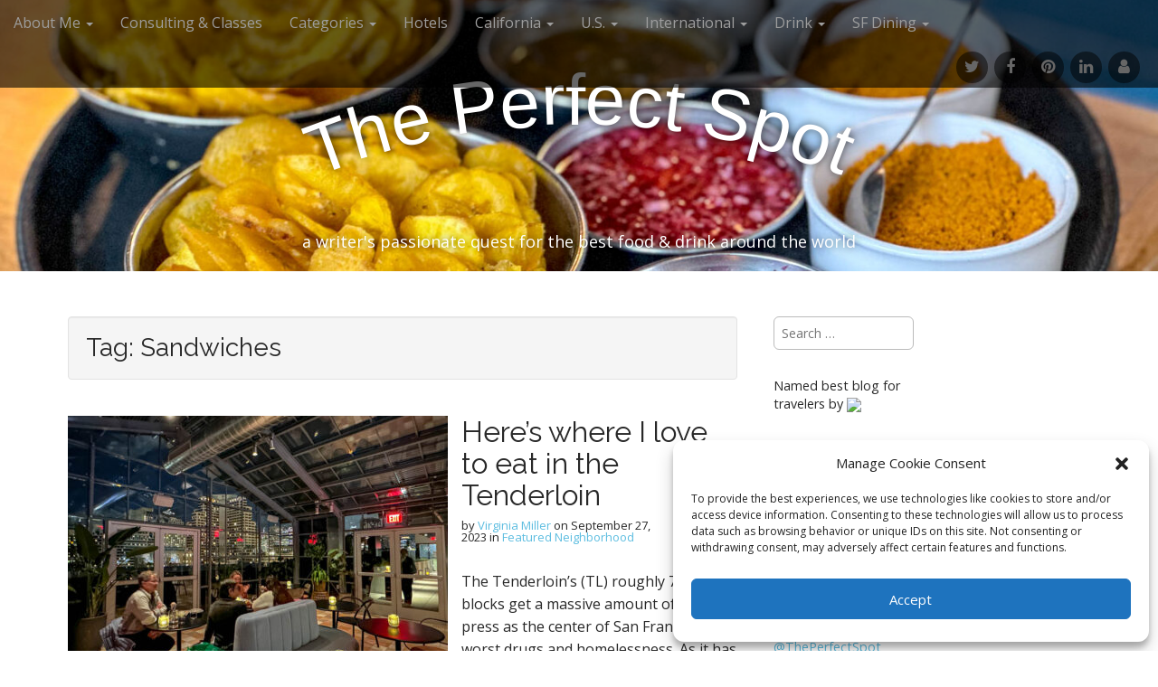

--- FILE ---
content_type: text/html; charset=UTF-8
request_url: https://theperfectspotsf.com/tag/sandwiches/
body_size: 26468
content:
<!DOCTYPE html>
<html lang="en-US">
<head>
	<meta charset="UTF-8">
	<meta name="viewport" content="width=device-width, initial-scale=1.0">
	<link rel="profile" href="http://gmpg.org/xfn/11">
	<link rel="pingback" href="https://theperfectspotsf.com/xmlrpc.php">
	<title>Sandwiches &#8211; The Perfect Spot</title>
<meta name='robots' content='max-image-preview:large' />
<link rel='dns-prefetch' href='//static.addtoany.com' />
<link rel='dns-prefetch' href='//fonts.googleapis.com' />
<link rel="alternate" type="application/rss+xml" title="The Perfect Spot &raquo; Feed" href="https://theperfectspotsf.com/feed/" />
<link rel="alternate" type="application/rss+xml" title="The Perfect Spot &raquo; Comments Feed" href="https://theperfectspotsf.com/comments/feed/" />
<link rel="alternate" type="application/rss+xml" title="The Perfect Spot &raquo; Sandwiches Tag Feed" href="https://theperfectspotsf.com/tag/sandwiches/feed/" />
<style id='wp-img-auto-sizes-contain-inline-css' type='text/css'>
img:is([sizes=auto i],[sizes^="auto," i]){contain-intrinsic-size:3000px 1500px}
/*# sourceURL=wp-img-auto-sizes-contain-inline-css */
</style>

<style id='wp-emoji-styles-inline-css' type='text/css'>

	img.wp-smiley, img.emoji {
		display: inline !important;
		border: none !important;
		box-shadow: none !important;
		height: 1em !important;
		width: 1em !important;
		margin: 0 0.07em !important;
		vertical-align: -0.1em !important;
		background: none !important;
		padding: 0 !important;
	}
/*# sourceURL=wp-emoji-styles-inline-css */
</style>
<link rel='stylesheet' id='wp-block-library-css' href='https://theperfectspotsf.com/wp-includes/css/dist/block-library/style.min.css?ver=6.9' type='text/css' media='all' />
<style id='wp-block-heading-inline-css' type='text/css'>
h1:where(.wp-block-heading).has-background,h2:where(.wp-block-heading).has-background,h3:where(.wp-block-heading).has-background,h4:where(.wp-block-heading).has-background,h5:where(.wp-block-heading).has-background,h6:where(.wp-block-heading).has-background{padding:1.25em 2.375em}h1.has-text-align-left[style*=writing-mode]:where([style*=vertical-lr]),h1.has-text-align-right[style*=writing-mode]:where([style*=vertical-rl]),h2.has-text-align-left[style*=writing-mode]:where([style*=vertical-lr]),h2.has-text-align-right[style*=writing-mode]:where([style*=vertical-rl]),h3.has-text-align-left[style*=writing-mode]:where([style*=vertical-lr]),h3.has-text-align-right[style*=writing-mode]:where([style*=vertical-rl]),h4.has-text-align-left[style*=writing-mode]:where([style*=vertical-lr]),h4.has-text-align-right[style*=writing-mode]:where([style*=vertical-rl]),h5.has-text-align-left[style*=writing-mode]:where([style*=vertical-lr]),h5.has-text-align-right[style*=writing-mode]:where([style*=vertical-rl]),h6.has-text-align-left[style*=writing-mode]:where([style*=vertical-lr]),h6.has-text-align-right[style*=writing-mode]:where([style*=vertical-rl]){rotate:180deg}
/*# sourceURL=https://theperfectspotsf.com/wp-includes/blocks/heading/style.min.css */
</style>
<style id='wp-block-paragraph-inline-css' type='text/css'>
.is-small-text{font-size:.875em}.is-regular-text{font-size:1em}.is-large-text{font-size:2.25em}.is-larger-text{font-size:3em}.has-drop-cap:not(:focus):first-letter{float:left;font-size:8.4em;font-style:normal;font-weight:100;line-height:.68;margin:.05em .1em 0 0;text-transform:uppercase}body.rtl .has-drop-cap:not(:focus):first-letter{float:none;margin-left:.1em}p.has-drop-cap.has-background{overflow:hidden}:root :where(p.has-background){padding:1.25em 2.375em}:where(p.has-text-color:not(.has-link-color)) a{color:inherit}p.has-text-align-left[style*="writing-mode:vertical-lr"],p.has-text-align-right[style*="writing-mode:vertical-rl"]{rotate:180deg}
/*# sourceURL=https://theperfectspotsf.com/wp-includes/blocks/paragraph/style.min.css */
</style>
<style id='global-styles-inline-css' type='text/css'>
:root{--wp--preset--aspect-ratio--square: 1;--wp--preset--aspect-ratio--4-3: 4/3;--wp--preset--aspect-ratio--3-4: 3/4;--wp--preset--aspect-ratio--3-2: 3/2;--wp--preset--aspect-ratio--2-3: 2/3;--wp--preset--aspect-ratio--16-9: 16/9;--wp--preset--aspect-ratio--9-16: 9/16;--wp--preset--color--black: #000000;--wp--preset--color--cyan-bluish-gray: #abb8c3;--wp--preset--color--white: #ffffff;--wp--preset--color--pale-pink: #f78da7;--wp--preset--color--vivid-red: #cf2e2e;--wp--preset--color--luminous-vivid-orange: #ff6900;--wp--preset--color--luminous-vivid-amber: #fcb900;--wp--preset--color--light-green-cyan: #7bdcb5;--wp--preset--color--vivid-green-cyan: #00d084;--wp--preset--color--pale-cyan-blue: #8ed1fc;--wp--preset--color--vivid-cyan-blue: #0693e3;--wp--preset--color--vivid-purple: #9b51e0;--wp--preset--gradient--vivid-cyan-blue-to-vivid-purple: linear-gradient(135deg,rgb(6,147,227) 0%,rgb(155,81,224) 100%);--wp--preset--gradient--light-green-cyan-to-vivid-green-cyan: linear-gradient(135deg,rgb(122,220,180) 0%,rgb(0,208,130) 100%);--wp--preset--gradient--luminous-vivid-amber-to-luminous-vivid-orange: linear-gradient(135deg,rgb(252,185,0) 0%,rgb(255,105,0) 100%);--wp--preset--gradient--luminous-vivid-orange-to-vivid-red: linear-gradient(135deg,rgb(255,105,0) 0%,rgb(207,46,46) 100%);--wp--preset--gradient--very-light-gray-to-cyan-bluish-gray: linear-gradient(135deg,rgb(238,238,238) 0%,rgb(169,184,195) 100%);--wp--preset--gradient--cool-to-warm-spectrum: linear-gradient(135deg,rgb(74,234,220) 0%,rgb(151,120,209) 20%,rgb(207,42,186) 40%,rgb(238,44,130) 60%,rgb(251,105,98) 80%,rgb(254,248,76) 100%);--wp--preset--gradient--blush-light-purple: linear-gradient(135deg,rgb(255,206,236) 0%,rgb(152,150,240) 100%);--wp--preset--gradient--blush-bordeaux: linear-gradient(135deg,rgb(254,205,165) 0%,rgb(254,45,45) 50%,rgb(107,0,62) 100%);--wp--preset--gradient--luminous-dusk: linear-gradient(135deg,rgb(255,203,112) 0%,rgb(199,81,192) 50%,rgb(65,88,208) 100%);--wp--preset--gradient--pale-ocean: linear-gradient(135deg,rgb(255,245,203) 0%,rgb(182,227,212) 50%,rgb(51,167,181) 100%);--wp--preset--gradient--electric-grass: linear-gradient(135deg,rgb(202,248,128) 0%,rgb(113,206,126) 100%);--wp--preset--gradient--midnight: linear-gradient(135deg,rgb(2,3,129) 0%,rgb(40,116,252) 100%);--wp--preset--font-size--small: 13px;--wp--preset--font-size--medium: 20px;--wp--preset--font-size--large: 36px;--wp--preset--font-size--x-large: 42px;--wp--preset--spacing--20: 0.44rem;--wp--preset--spacing--30: 0.67rem;--wp--preset--spacing--40: 1rem;--wp--preset--spacing--50: 1.5rem;--wp--preset--spacing--60: 2.25rem;--wp--preset--spacing--70: 3.38rem;--wp--preset--spacing--80: 5.06rem;--wp--preset--shadow--natural: 6px 6px 9px rgba(0, 0, 0, 0.2);--wp--preset--shadow--deep: 12px 12px 50px rgba(0, 0, 0, 0.4);--wp--preset--shadow--sharp: 6px 6px 0px rgba(0, 0, 0, 0.2);--wp--preset--shadow--outlined: 6px 6px 0px -3px rgb(255, 255, 255), 6px 6px rgb(0, 0, 0);--wp--preset--shadow--crisp: 6px 6px 0px rgb(0, 0, 0);}:where(.is-layout-flex){gap: 0.5em;}:where(.is-layout-grid){gap: 0.5em;}body .is-layout-flex{display: flex;}.is-layout-flex{flex-wrap: wrap;align-items: center;}.is-layout-flex > :is(*, div){margin: 0;}body .is-layout-grid{display: grid;}.is-layout-grid > :is(*, div){margin: 0;}:where(.wp-block-columns.is-layout-flex){gap: 2em;}:where(.wp-block-columns.is-layout-grid){gap: 2em;}:where(.wp-block-post-template.is-layout-flex){gap: 1.25em;}:where(.wp-block-post-template.is-layout-grid){gap: 1.25em;}.has-black-color{color: var(--wp--preset--color--black) !important;}.has-cyan-bluish-gray-color{color: var(--wp--preset--color--cyan-bluish-gray) !important;}.has-white-color{color: var(--wp--preset--color--white) !important;}.has-pale-pink-color{color: var(--wp--preset--color--pale-pink) !important;}.has-vivid-red-color{color: var(--wp--preset--color--vivid-red) !important;}.has-luminous-vivid-orange-color{color: var(--wp--preset--color--luminous-vivid-orange) !important;}.has-luminous-vivid-amber-color{color: var(--wp--preset--color--luminous-vivid-amber) !important;}.has-light-green-cyan-color{color: var(--wp--preset--color--light-green-cyan) !important;}.has-vivid-green-cyan-color{color: var(--wp--preset--color--vivid-green-cyan) !important;}.has-pale-cyan-blue-color{color: var(--wp--preset--color--pale-cyan-blue) !important;}.has-vivid-cyan-blue-color{color: var(--wp--preset--color--vivid-cyan-blue) !important;}.has-vivid-purple-color{color: var(--wp--preset--color--vivid-purple) !important;}.has-black-background-color{background-color: var(--wp--preset--color--black) !important;}.has-cyan-bluish-gray-background-color{background-color: var(--wp--preset--color--cyan-bluish-gray) !important;}.has-white-background-color{background-color: var(--wp--preset--color--white) !important;}.has-pale-pink-background-color{background-color: var(--wp--preset--color--pale-pink) !important;}.has-vivid-red-background-color{background-color: var(--wp--preset--color--vivid-red) !important;}.has-luminous-vivid-orange-background-color{background-color: var(--wp--preset--color--luminous-vivid-orange) !important;}.has-luminous-vivid-amber-background-color{background-color: var(--wp--preset--color--luminous-vivid-amber) !important;}.has-light-green-cyan-background-color{background-color: var(--wp--preset--color--light-green-cyan) !important;}.has-vivid-green-cyan-background-color{background-color: var(--wp--preset--color--vivid-green-cyan) !important;}.has-pale-cyan-blue-background-color{background-color: var(--wp--preset--color--pale-cyan-blue) !important;}.has-vivid-cyan-blue-background-color{background-color: var(--wp--preset--color--vivid-cyan-blue) !important;}.has-vivid-purple-background-color{background-color: var(--wp--preset--color--vivid-purple) !important;}.has-black-border-color{border-color: var(--wp--preset--color--black) !important;}.has-cyan-bluish-gray-border-color{border-color: var(--wp--preset--color--cyan-bluish-gray) !important;}.has-white-border-color{border-color: var(--wp--preset--color--white) !important;}.has-pale-pink-border-color{border-color: var(--wp--preset--color--pale-pink) !important;}.has-vivid-red-border-color{border-color: var(--wp--preset--color--vivid-red) !important;}.has-luminous-vivid-orange-border-color{border-color: var(--wp--preset--color--luminous-vivid-orange) !important;}.has-luminous-vivid-amber-border-color{border-color: var(--wp--preset--color--luminous-vivid-amber) !important;}.has-light-green-cyan-border-color{border-color: var(--wp--preset--color--light-green-cyan) !important;}.has-vivid-green-cyan-border-color{border-color: var(--wp--preset--color--vivid-green-cyan) !important;}.has-pale-cyan-blue-border-color{border-color: var(--wp--preset--color--pale-cyan-blue) !important;}.has-vivid-cyan-blue-border-color{border-color: var(--wp--preset--color--vivid-cyan-blue) !important;}.has-vivid-purple-border-color{border-color: var(--wp--preset--color--vivid-purple) !important;}.has-vivid-cyan-blue-to-vivid-purple-gradient-background{background: var(--wp--preset--gradient--vivid-cyan-blue-to-vivid-purple) !important;}.has-light-green-cyan-to-vivid-green-cyan-gradient-background{background: var(--wp--preset--gradient--light-green-cyan-to-vivid-green-cyan) !important;}.has-luminous-vivid-amber-to-luminous-vivid-orange-gradient-background{background: var(--wp--preset--gradient--luminous-vivid-amber-to-luminous-vivid-orange) !important;}.has-luminous-vivid-orange-to-vivid-red-gradient-background{background: var(--wp--preset--gradient--luminous-vivid-orange-to-vivid-red) !important;}.has-very-light-gray-to-cyan-bluish-gray-gradient-background{background: var(--wp--preset--gradient--very-light-gray-to-cyan-bluish-gray) !important;}.has-cool-to-warm-spectrum-gradient-background{background: var(--wp--preset--gradient--cool-to-warm-spectrum) !important;}.has-blush-light-purple-gradient-background{background: var(--wp--preset--gradient--blush-light-purple) !important;}.has-blush-bordeaux-gradient-background{background: var(--wp--preset--gradient--blush-bordeaux) !important;}.has-luminous-dusk-gradient-background{background: var(--wp--preset--gradient--luminous-dusk) !important;}.has-pale-ocean-gradient-background{background: var(--wp--preset--gradient--pale-ocean) !important;}.has-electric-grass-gradient-background{background: var(--wp--preset--gradient--electric-grass) !important;}.has-midnight-gradient-background{background: var(--wp--preset--gradient--midnight) !important;}.has-small-font-size{font-size: var(--wp--preset--font-size--small) !important;}.has-medium-font-size{font-size: var(--wp--preset--font-size--medium) !important;}.has-large-font-size{font-size: var(--wp--preset--font-size--large) !important;}.has-x-large-font-size{font-size: var(--wp--preset--font-size--x-large) !important;}
/*# sourceURL=global-styles-inline-css */
</style>

<style id='classic-theme-styles-inline-css' type='text/css'>
/*! This file is auto-generated */
.wp-block-button__link{color:#fff;background-color:#32373c;border-radius:9999px;box-shadow:none;text-decoration:none;padding:calc(.667em + 2px) calc(1.333em + 2px);font-size:1.125em}.wp-block-file__button{background:#32373c;color:#fff;text-decoration:none}
/*# sourceURL=/wp-includes/css/classic-themes.min.css */
</style>
<link rel='stylesheet' id='cntctfrm_form_style-css' href='https://theperfectspotsf.com/wp-content/plugins/contact-form-plugin/css/form_style.css?ver=4.3.6' type='text/css' media='all' />
<link rel='stylesheet' id='cmplz-general-css' href='https://theperfectspotsf.com/wp-content/plugins/complianz-gdpr/assets/css/cookieblocker.min.css?ver=1765996231' type='text/css' media='all' />
<link rel='stylesheet' id='theme_stylesheet-css' href='https://theperfectspotsf.com/wp-content/themes/arcade/style.css?ver=6.9' type='text/css' media='all' />
<link rel='stylesheet' id='google_fonts-css' href='//fonts.googleapis.com/css?family=Open+Sans%3A400%2C400italic%2C700%2C700italic%7CRaleway&#038;ver=6.9' type='text/css' media='all' />
<link rel='stylesheet' id='font_awesome-css' href='https://theperfectspotsf.com/wp-content/themes/arcade/library/css/font-awesome.css?ver=4.7.0' type='text/css' media='all' />
<link rel='stylesheet' id='simple-social-icons-font-css' href='https://theperfectspotsf.com/wp-content/plugins/simple-social-icons/css/style.css?ver=4.0.0' type='text/css' media='all' />
<link rel='stylesheet' id='addtoany-css' href='https://theperfectspotsf.com/wp-content/plugins/add-to-any/addtoany.min.css?ver=1.16' type='text/css' media='all' />
<script type="text/javascript" id="addtoany-core-js-before">
/* <![CDATA[ */
window.a2a_config=window.a2a_config||{};a2a_config.callbacks=[];a2a_config.overlays=[];a2a_config.templates={};

//# sourceURL=addtoany-core-js-before
/* ]]> */
</script>
<script type="text/javascript" defer src="https://static.addtoany.com/menu/page.js" id="addtoany-core-js"></script>
<script type="text/javascript" src="https://theperfectspotsf.com/wp-includes/js/jquery/jquery.min.js?ver=3.7.1" id="jquery-core-js"></script>
<script type="text/javascript" src="https://theperfectspotsf.com/wp-includes/js/jquery/jquery-migrate.min.js?ver=3.4.1" id="jquery-migrate-js"></script>
<script type="text/javascript" defer src="https://theperfectspotsf.com/wp-content/plugins/add-to-any/addtoany.min.js?ver=1.1" id="addtoany-jquery-js"></script>
<link rel="https://api.w.org/" href="https://theperfectspotsf.com/wp-json/" /><link rel="alternate" title="JSON" type="application/json" href="https://theperfectspotsf.com/wp-json/wp/v2/tags/89" /><link rel="EditURI" type="application/rsd+xml" title="RSD" href="https://theperfectspotsf.com/xmlrpc.php?rsd" />
<meta name="generator" content="WordPress 6.9" />
			<style>.cmplz-hidden {
					display: none !important;
				}</style><style>
.container { max-width: 1170px; }
a, .page-header .navigation a { color: #5cbde0; }
a:hover { color: #39b3d7; }
body { font-family: "Open Sans", sans-serif; font-weight: normal; font-size: 16px; }
#site-title a { font-family: "Lucida Sans", "Lucida Grande", "Lucida Sans Unicode", sans-serif; font-weight: normal; }
.only-on-home.no-fittext #site-title a { font-size: 64px; }
main, #home-page-widgets, .home-jumbotron, #site-navigation { color: #282828; }
h1, h2, h3, h4, h5, h6, h1 a, h2 a, h3 a, h4 a, h5 a, h6 a { color: #282828; font-family: Raleway, sans-serif; font-weight: normal; }
.entry-title, .entry-title a { font-family: Raleway, sans-serif; font-weight: normal; font-size: 32px; }
.entry-meta, .entry-meta a { font-family: "Open Sans", sans-serif; font-weight: normal; font-size: 13px; }
</style>
	</head>
<body data-cmplz=1 class="archive tag tag-sandwiches tag-89 wp-theme-arcade no-fittext">

	<div id="page">

		<header id="header">
			<nav id="site-navigation" class="navbar navbar-inverse navbar-fixed-top" role="navigation">
				<div class="sr-only">Main menu</div>
				<a class="sr-only" href="#primary" title="Skip to content">Skip to content</a>

				<div class="navbar-header">
					<button type="button" class="navbar-toggle" data-toggle="collapse" data-target=".navbar-collapse">
				        <span class="icon-bar"></span>
				        <span class="icon-bar"></span>
				        <span class="icon-bar"></span>
				    </button>
				</div>

				<div class="collapse navbar-collapse">
					<ul id="menu-menu-1" class="nav navbar-nav"><li id="menu-item-30129" class="menu-item menu-item-type-post_type menu-item-object-page menu-item-has-children dropdown menu-item-30129"><a class="dropdown-toggle" data-toggle="dropdown" data-target="#" href="https://theperfectspotsf.com/about-me/">About Me <span class="caret"></span></a>
<ul class="dropdown-menu">
	<li id="menu-item-32552" class="menu-item menu-item-type-custom menu-item-object-custom menu-item-32552"><a href="http://theperfectspotsf.com/about-me/">Bio</a></li>
	<li id="menu-item-30128" class="menu-item menu-item-type-post_type menu-item-object-page menu-item-30128"><a href="https://theperfectspotsf.com/contact/">Contact</a></li>
</ul>
</li>
<li id="menu-item-40370" class="menu-item menu-item-type-custom menu-item-object-custom menu-item-40370"><a href="http://theperfectspotsf.com/2017/01/02/speaking-consulting-classes/">Consulting &#038; Classes</a></li>
<li id="menu-item-30133" class="menu-item menu-item-type-taxonomy menu-item-object-category menu-item-has-children dropdown menu-item-30133"><a class="dropdown-toggle" data-toggle="dropdown" data-target="#" href="https://theperfectspotsf.com/category/around-the-bay/">Categories <span class="caret"></span></a>
<ul class="dropdown-menu">
	<li id="menu-item-30136" class="menu-item menu-item-type-taxonomy menu-item-object-category menu-item-30136"><a href="https://theperfectspotsf.com/category/around-the-bay/">Around the Bay</a></li>
	<li id="menu-item-30143" class="menu-item menu-item-type-taxonomy menu-item-object-category menu-item-30143"><a href="https://theperfectspotsf.com/category/bibliophile/">Bibliophile</a></li>
	<li id="menu-item-30144" class="menu-item menu-item-type-taxonomy menu-item-object-category menu-item-30144"><a href="https://theperfectspotsf.com/category/best-of/">Best Of</a></li>
	<li id="menu-item-30145" class="menu-item menu-item-type-taxonomy menu-item-object-category menu-item-30145"><a href="https://theperfectspotsf.com/category/featured-neighborhood/">Featured Neighborhood</a></li>
	<li id="menu-item-30138" class="menu-item menu-item-type-taxonomy menu-item-object-category menu-item-30138"><a href="https://theperfectspotsf.com/category/intro-letter/">Intro Letter</a></li>
	<li id="menu-item-30137" class="menu-item menu-item-type-taxonomy menu-item-object-category menu-item-30137"><a href="https://theperfectspotsf.com/category/imbiber/">Imbiber (Drink)</a></li>
	<li id="menu-item-30141" class="menu-item menu-item-type-taxonomy menu-item-object-category menu-item-30141"><a href="https://theperfectspotsf.com/category/the-latest/">The Latest</a></li>
	<li id="menu-item-30142" class="menu-item menu-item-type-taxonomy menu-item-object-category menu-item-30142"><a href="https://theperfectspotsf.com/category/on-the-town/">On the Town (Events &#038; Happenings)</a></li>
	<li id="menu-item-30139" class="menu-item menu-item-type-taxonomy menu-item-object-category menu-item-30139"><a href="https://theperfectspotsf.com/category/toptastes/" title="http://theperfectspotsf.com/category/toptastes/">Top Tastes</a></li>
	<li id="menu-item-30140" class="menu-item menu-item-type-taxonomy menu-item-object-category menu-item-30140"><a href="https://theperfectspotsf.com/category/wanderingtraveler/" title="www.theperfectspotsf.com/wp02/category/wanderingtraveler/">Wandering Traveler</a></li>
</ul>
</li>
<li id="menu-item-38866" class="menu-item menu-item-type-custom menu-item-object-custom menu-item-38866"><a href="http://theperfectspotsf.com/tag/hotels/">Hotels</a></li>
<li id="menu-item-27606" class="menu-item menu-item-type-custom menu-item-object-custom menu-item-has-children dropdown menu-item-27606"><a class="dropdown-toggle" data-toggle="dropdown" data-target="#" href="#">California <span class="caret"></span></a>
<ul class="dropdown-menu">
	<li id="menu-item-27377" class="menu-item menu-item-type-custom menu-item-object-custom menu-item-27377"><a href="http://theperfectspotsf.com/tag/berkeley/">Berkeley</a></li>
	<li id="menu-item-27609" class="menu-item menu-item-type-custom menu-item-object-custom menu-item-27609"><a href="http://theperfectspotsf.com/tag/los-angeles/">Los Angeles</a></li>
	<li id="menu-item-27608" class="menu-item menu-item-type-custom menu-item-object-custom menu-item-27608"><a href="http://theperfectspotsf.com/tag/marin/">Marin</a></li>
	<li id="menu-item-31448" class="menu-item menu-item-type-custom menu-item-object-custom menu-item-31448"><a href="http://theperfectspotsf.com/tag/mendocino/">Mendocino</a></li>
	<li id="menu-item-27611" class="menu-item menu-item-type-custom menu-item-object-custom menu-item-27611"><a href="http://theperfectspotsf.com/tag/montereycarmel/">Monterey/Carmel/Santa Cruz</a></li>
	<li id="menu-item-27612" class="menu-item menu-item-type-custom menu-item-object-custom menu-item-27612"><a href="http://theperfectspotsf.com/tag/napa/">Napa</a></li>
	<li id="menu-item-27613" class="menu-item menu-item-type-custom menu-item-object-custom menu-item-27613"><a href="http://theperfectspotsf.com/tag/oakland/">Oakland</a></li>
	<li id="menu-item-27620" class="menu-item menu-item-type-custom menu-item-object-custom menu-item-27620"><a href="http://theperfectspotsf.com/tag/oc/">Orange County</a></li>
	<li id="menu-item-27621" class="menu-item menu-item-type-custom menu-item-object-custom menu-item-27621"><a href="http://theperfectspotsf.com/tag/paso-robles/">Paso Robles</a></li>
	<li id="menu-item-48587" class="menu-item menu-item-type-custom menu-item-object-custom menu-item-48587"><a href="https://theperfectspotsf.com/tag/palm-springs/">Palm Springs</a></li>
	<li id="menu-item-27622" class="menu-item menu-item-type-custom menu-item-object-custom menu-item-27622"><a href="http://theperfectspotsf.com/tag/sacramento/">Sacramento/Tahoe</a></li>
	<li id="menu-item-37298" class="menu-item menu-item-type-custom menu-item-object-custom menu-item-37298"><a href="http://theperfectspotsf.com/tag/san-diego/">San Diego</a></li>
	<li id="menu-item-49298" class="menu-item menu-item-type-custom menu-item-object-custom menu-item-49298"><a href="https://theperfectspotsf.com/tag/san-jose/">San Jose</a></li>
	<li id="menu-item-46965" class="menu-item menu-item-type-custom menu-item-object-custom menu-item-46965"><a href="http://theperfectspotsf.com/tag/socal/">SoCal</a></li>
	<li id="menu-item-27623" class="menu-item menu-item-type-custom menu-item-object-custom menu-item-27623"><a href="http://theperfectspotsf.com/tag/sonoma/">Sonoma</a></li>
	<li id="menu-item-27624" class="menu-item menu-item-type-custom menu-item-object-custom menu-item-27624"><a href="http://theperfectspotsf.com/tag/south-bay/">South Bay</a></li>
</ul>
</li>
<li id="menu-item-27356" class="menu-item menu-item-type-post_type menu-item-object-page menu-item-has-children dropdown menu-item-27356"><a class="dropdown-toggle" data-toggle="dropdown" data-target="#" href="https://theperfectspotsf.com/united-states/">U.S. <span class="caret"></span></a>
<ul class="dropdown-menu">
	<li id="menu-item-35886" class="menu-item menu-item-type-custom menu-item-object-custom menu-item-35886"><a href="http://theperfectspotsf.com/tag/boston/">Boston</a></li>
	<li id="menu-item-27378" class="menu-item menu-item-type-custom menu-item-object-custom menu-item-27378"><a href="http://theperfectspotsf.com/tag/charleston/">Charleston</a></li>
	<li id="menu-item-27379" class="menu-item menu-item-type-custom menu-item-object-custom menu-item-27379"><a href="http://theperfectspotsf.com/tag/chicago/">Chicago</a></li>
	<li id="menu-item-33089" class="menu-item menu-item-type-custom menu-item-object-custom menu-item-33089"><a href="http://theperfectspotsf.com/tag/colorado/">Colorado</a></li>
	<li id="menu-item-44866" class="menu-item menu-item-type-custom menu-item-object-custom menu-item-44866"><a href="http://theperfectspotsf.com/tag/cincinnati/">Cincinnati</a></li>
	<li id="menu-item-38169" class="menu-item menu-item-type-custom menu-item-object-custom menu-item-38169"><a href="http://theperfectspotsf.com/tag/dcbaltimore/">DC/Baltimore</a></li>
	<li id="menu-item-27632" class="menu-item menu-item-type-custom menu-item-object-custom menu-item-27632"><a href="http://theperfectspotsf.com/tag/hawaii/">Hawaii</a></li>
	<li id="menu-item-27649" class="menu-item menu-item-type-custom menu-item-object-custom menu-item-27649"><a href="http://theperfectspotsf.com/tag/jackson-hole/">Jackson Hole, WY</a></li>
	<li id="menu-item-27656" class="menu-item menu-item-type-custom menu-item-object-custom menu-item-27656"><a href="http://theperfectspotsf.com/tag/kentucky/">Kentucky</a></li>
	<li id="menu-item-48443" class="menu-item menu-item-type-custom menu-item-object-custom menu-item-48443"><a href="https://theperfectspotsf.com/tag/las-vegas/">Las Vegas</a></li>
	<li id="menu-item-27657" class="menu-item menu-item-type-custom menu-item-object-custom menu-item-27657"><a href="http://theperfectspotsf.com/tag/miami">Miami</a></li>
	<li id="menu-item-40890" class="menu-item menu-item-type-custom menu-item-object-custom menu-item-40890"><a href="http://theperfectspotsf.com/tag/nashville/">Nashville</a></li>
	<li id="menu-item-41160" class="menu-item menu-item-type-custom menu-item-object-custom menu-item-41160"><a href="http://theperfectspotsf.com/tag/new-mexico/">New Mexico</a></li>
	<li id="menu-item-30244" class="menu-item menu-item-type-custom menu-item-object-custom menu-item-30244"><a href="http://theperfectspotsf.com/tag/new-orleans/">New Orleans</a></li>
	<li id="menu-item-27651" class="menu-item menu-item-type-custom menu-item-object-custom menu-item-27651"><a href="http://theperfectspotsf.com/tag/new-york/">New York City</a></li>
	<li id="menu-item-46556" class="menu-item menu-item-type-custom menu-item-object-custom menu-item-46556"><a href="http://theperfectspotsf.com/tag/missouri/">Missouri</a></li>
	<li id="menu-item-27650" class="menu-item menu-item-type-custom menu-item-object-custom menu-item-27650"><a href="http://theperfectspotsf.com/tag/oklahoma/">Oklahoma</a></li>
	<li id="menu-item-35887" class="menu-item menu-item-type-custom menu-item-object-custom menu-item-35887"><a href="http://theperfectspotsf.com/tag/philadelphia/">Philadelphia</a></li>
	<li id="menu-item-27630" class="menu-item menu-item-type-custom menu-item-object-custom menu-item-27630"><a href="http://theperfectspotsf.com/tag/portland/">Portland, OR</a></li>
	<li id="menu-item-30252" class="menu-item menu-item-type-custom menu-item-object-custom menu-item-30252"><a href="http://theperfectspotsf.com/tag/savannah/">Savannah</a></li>
	<li id="menu-item-30202" class="menu-item menu-item-type-custom menu-item-object-custom menu-item-30202"><a href="http://theperfectspotsf.com/tag/seattle/">Seattle</a></li>
	<li id="menu-item-34191" class="menu-item menu-item-type-custom menu-item-object-custom menu-item-34191"><a href="http://theperfectspotsf.com/tag/texas">Texas</a></li>
	<li id="menu-item-38744" class="menu-item menu-item-type-custom menu-item-object-custom menu-item-38744"><a href="http://theperfectspotsf.com/tag/the-south/">The South (Georgia, N. Carolina, Tennessee, Mississippi)</a></li>
</ul>
</li>
<li id="menu-item-27355" class="menu-item menu-item-type-post_type menu-item-object-page menu-item-has-children dropdown menu-item-27355"><a class="dropdown-toggle" data-toggle="dropdown" data-target="#" href="https://theperfectspotsf.com/international/">International <span class="caret"></span></a>
<ul class="dropdown-menu">
	<li id="menu-item-27362" class="menu-item menu-item-type-custom menu-item-object-custom menu-item-27362"><a href="http://theperfectspotsf.com/tag/amsterdam/">Amsterdam</a></li>
	<li id="menu-item-30208" class="menu-item menu-item-type-custom menu-item-object-custom menu-item-30208"><a href="http://theperfectspotsf.com/tag/austriagermany/">Austria/Germany</a></li>
	<li id="menu-item-27363" class="menu-item menu-item-type-custom menu-item-object-custom menu-item-27363"><a href="http://theperfectspotsf.com/tag/belgium/">Belgium</a></li>
	<li id="menu-item-27364" class="menu-item menu-item-type-custom menu-item-object-custom menu-item-27364"><a href="http://theperfectspotsf.com/tag/canada/">Canada</a></li>
	<li id="menu-item-45083" class="menu-item menu-item-type-custom menu-item-object-custom menu-item-45083"><a href="http://theperfectspotsf.com/tag/panama/">Central America</a></li>
	<li id="menu-item-30203" class="menu-item menu-item-type-custom menu-item-object-custom menu-item-30203"><a href="http://theperfectspotsf.com/tag/hong-kong/">China</a></li>
	<li id="menu-item-43017" class="menu-item menu-item-type-custom menu-item-object-custom menu-item-43017"><a href="http://theperfectspotsf.com/tag/eastern-europe/">Eastern Europe</a></li>
	<li id="menu-item-27365" class="menu-item menu-item-type-custom menu-item-object-custom menu-item-27365"><a href="http://theperfectspotsf.com/tag/france/">France</a></li>
	<li id="menu-item-27366" class="menu-item menu-item-type-custom menu-item-object-custom menu-item-27366"><a href="http://theperfectspotsf.com/tag/ireland/">Ireland</a></li>
	<li id="menu-item-27369" class="menu-item menu-item-type-custom menu-item-object-custom menu-item-27369"><a href="http://theperfectspotsf.com/tag/italy/">Italy</a></li>
	<li id="menu-item-32201" class="menu-item menu-item-type-custom menu-item-object-custom menu-item-32201"><a href="http://theperfectspotsf.com/tag/japan/">Japan</a></li>
	<li id="menu-item-49515" class="menu-item menu-item-type-custom menu-item-object-custom menu-item-49515"><a href="https://theperfectspotsf.com/tag/korea/">S. Korea</a></li>
	<li id="menu-item-27370" class="menu-item menu-item-type-custom menu-item-object-custom menu-item-27370"><a href="http://theperfectspotsf.com/tag/london/">London</a></li>
	<li id="menu-item-27372" class="menu-item menu-item-type-custom menu-item-object-custom menu-item-27372"><a href="http://theperfectspotsf.com/tag/mexico/">Mexico</a></li>
	<li id="menu-item-50594" class="menu-item menu-item-type-custom menu-item-object-custom menu-item-50594"><a href="https://theperfectspotsf.com/tag/peru/">Peru</a></li>
	<li id="menu-item-37941" class="menu-item menu-item-type-custom menu-item-object-custom menu-item-37941"><a href="http://theperfectspotsf.com/tag/portugal/">Portugal</a></li>
	<li id="menu-item-42257" class="menu-item menu-item-type-custom menu-item-object-custom menu-item-42257"><a href="http://theperfectspotsf.com/tag/scandinavia">Scandinavia</a></li>
	<li id="menu-item-27371" class="menu-item menu-item-type-custom menu-item-object-custom menu-item-27371"><a href="http://theperfectspotsf.com/tag/scotland/">Scotland</a></li>
	<li id="menu-item-42906" class="menu-item menu-item-type-custom menu-item-object-custom menu-item-42906"><a href="http://theperfectspotsf.com/tag/singapore/">Singapore</a></li>
	<li id="menu-item-42258" class="menu-item menu-item-type-custom menu-item-object-custom menu-item-42258"><a href="http://theperfectspotsf.com/tag/south-america/">South America</a></li>
	<li id="menu-item-30257" class="menu-item menu-item-type-custom menu-item-object-custom menu-item-30257"><a href="http://theperfectspotsf.com/tag/spain/">Spain</a></li>
	<li id="menu-item-30261" class="menu-item menu-item-type-custom menu-item-object-custom menu-item-30261"><a href="http://theperfectspotsf.com/tag/switzerland/">Switzerland</a></li>
	<li id="menu-item-37737" class="menu-item menu-item-type-custom menu-item-object-custom menu-item-37737"><a href="http://theperfectspotsf.com/tag/taiwan/">Taiwan</a></li>
	<li id="menu-item-42071" class="menu-item menu-item-type-custom menu-item-object-custom menu-item-42071"><a href="http://theperfectspotsf.com/tag/thailand">Thailand</a></li>
</ul>
</li>
<li id="menu-item-33090" class="menu-item menu-item-type- menu-item-object-custom menu-item-has-children dropdown menu-item-33090"><a class="dropdown-toggle" data-toggle="dropdown" data-target="#">Drink <span class="caret"></span></a>
<ul class="dropdown-menu">
	<li id="menu-item-33103" class="menu-item menu-item-type-custom menu-item-object-custom menu-item-33103"><a href="http://theperfectspotsf.com/tag/amarovermouth/">Amaro/Vermouth</a></li>
	<li id="menu-item-33104" class="menu-item menu-item-type-custom menu-item-object-custom menu-item-33104"><a href="http://theperfectspotsf.com/tag/beer/">Beer</a></li>
	<li id="menu-item-30625" class="menu-item menu-item-type-custom menu-item-object-custom menu-item-30625"><a href="http://theperfectspotsf.com/tag/brandy/">Brandy</a></li>
	<li id="menu-item-33105" class="menu-item menu-item-type-custom menu-item-object-custom menu-item-33105"><a href="http://theperfectspotsf.com/tag/cocktails/">Cocktails</a></li>
	<li id="menu-item-35890" class="menu-item menu-item-type-custom menu-item-object-custom menu-item-35890"><a href="http://theperfectspotsf.com/tag/coffee/">Coffee</a></li>
	<li id="menu-item-30569" class="menu-item menu-item-type-custom menu-item-object-custom menu-item-30569"><a href="http://theperfectspotsf.com/tag/gin/">Gin</a></li>
	<li id="menu-item-30209" class="menu-item menu-item-type-custom menu-item-object-custom menu-item-30209"><a href="http://theperfectspotsf.com/tag/rum/">Rum</a></li>
	<li id="menu-item-35891" class="menu-item menu-item-type-custom menu-item-object-custom menu-item-35891"><a href="http://theperfectspotsf.com/tag/sake/">Sake</a></li>
	<li id="menu-item-38957" class="menu-item menu-item-type-custom menu-item-object-custom menu-item-38957"><a href="http://theperfectspotsf.com/tag/tea/">Tea</a></li>
	<li id="menu-item-30221" class="menu-item menu-item-type-custom menu-item-object-custom menu-item-30221"><a href="http://theperfectspotsf.com/tag/tequilamezcal/">Tequila/Mezcal</a></li>
	<li id="menu-item-27625" class="menu-item menu-item-type-custom menu-item-object-custom menu-item-27625"><a href="http://theperfectspotsf.com/tag/whiskey/">Whisk(e)y</a></li>
	<li id="menu-item-33109" class="menu-item menu-item-type-custom menu-item-object-custom menu-item-33109"><a href="http://theperfectspotsf.com/tag/wine/">Wine</a></li>
</ul>
</li>
<li id="menu-item-30204" class="menu-item menu-item-type-custom menu-item-object-custom menu-item-has-children dropdown menu-item-30204"><a class="dropdown-toggle" data-toggle="dropdown" data-target="#" href="#">SF Dining <span class="caret"></span></a>
<ul class="dropdown-menu">
	<li id="menu-item-30266" class="menu-item menu-item-type-custom menu-item-object-custom menu-item-30266"><a href="http://theperfectspotsf.com/tag/asian/">Asian (Korean, Thai, Vietnamese, Filipino)</a></li>
	<li id="menu-item-30215" class="menu-item menu-item-type-custom menu-item-object-custom menu-item-30215"><a href="http://theperfectspotsf.com/tag/breakfastbrunch/">Breakfast/Brunch</a></li>
	<li id="menu-item-30217" class="menu-item menu-item-type-custom menu-item-object-custom menu-item-30217"><a href="http://theperfectspotsf.com/tag/burgers/">Burgers</a></li>
	<li id="menu-item-30219" class="menu-item menu-item-type-custom menu-item-object-custom menu-item-30219"><a href="http://theperfectspotsf.com/tag/cheap-eats/">Cheap Eats</a></li>
	<li id="menu-item-30220" class="menu-item menu-item-type-custom menu-item-object-custom menu-item-30220"><a href="http://theperfectspotsf.com/tag/chinese/">Chinese</a></li>
	<li id="menu-item-30225" class="menu-item menu-item-type-custom menu-item-object-custom menu-item-30225"><a href="http://theperfectspotsf.com/tag/dessert/">Dessert</a></li>
	<li id="menu-item-30229" class="menu-item menu-item-type-custom menu-item-object-custom menu-item-30229"><a href="http://theperfectspotsf.com/tag/eastern-europeanrussianscandinavian/">Eastern European/Russian/Scandinavian</a></li>
	<li id="menu-item-38745" class="menu-item menu-item-type-custom menu-item-object-custom menu-item-38745"><a href="http://theperfectspotsf.com/tag/fine-dining/">Fine Dining</a></li>
	<li id="menu-item-38962" class="menu-item menu-item-type-custom menu-item-object-custom menu-item-38962"><a href="http://theperfectspotsf.com/tag/french/">French</a></li>
	<li id="menu-item-38963" class="menu-item menu-item-type-custom menu-item-object-custom menu-item-38963"><a href="http://theperfectspotsf.com/tag/germanaustrian/">German/Austrian</a></li>
	<li id="menu-item-35888" class="menu-item menu-item-type-custom menu-item-object-custom menu-item-35888"><a href="http://theperfectspotsf.com/tag/japanese/">Japanese</a></li>
	<li id="menu-item-38959" class="menu-item menu-item-type-custom menu-item-object-custom menu-item-38959"><a href="http://theperfectspotsf.com/tag/indian/">Indian</a></li>
	<li id="menu-item-35885" class="menu-item menu-item-type-custom menu-item-object-custom menu-item-35885"><a href="http://theperfectspotsf.com/tag/italian/">Italian</a></li>
	<li id="menu-item-38961" class="menu-item menu-item-type-custom menu-item-object-custom menu-item-38961"><a href="http://theperfectspotsf.com/tag/mediterraneanmiddle-eastern/">Mediterranean/Middle Eastern</a></li>
	<li id="menu-item-35889" class="menu-item menu-item-type-custom menu-item-object-custom menu-item-35889"><a href="http://theperfectspotsf.com/tag/mexican/">Mexican</a></li>
	<li id="menu-item-38964" class="menu-item menu-item-type-custom menu-item-object-custom menu-item-38964"><a href="http://theperfectspotsf.com/tag/new-american/">New American</a></li>
	<li id="menu-item-38958" class="menu-item menu-item-type-custom menu-item-object-custom menu-item-38958"><a href="http://theperfectspotsf.com/tag/southernsoul-food/">Southern/Soul Food</a></li>
</ul>
</li>
</ul><div id="menu-social" class="menu navbar-right"><ul id="menu-social-items" class="menu-items"><li id="menu-item-30163" class="menu-item menu-item-type-custom menu-item-object-custom menu-item-30163"><a href="http://twitter.com/theperfectspot"><span class="sr-only">Twitter</span></a></li>
<li id="menu-item-30164" class="menu-item menu-item-type-custom menu-item-object-custom menu-item-30164"><a href="https://www.facebook.com/ThePerfectSpot"><span class="sr-only">Facebook</span></a></li>
<li id="menu-item-30167" class="menu-item menu-item-type-custom menu-item-object-custom menu-item-30167"><a href="https://www.pinterest.com/theperfectspot/"><span class="sr-only">Pinterest</span></a></li>
<li id="menu-item-30166" class="menu-item menu-item-type-custom menu-item-object-custom menu-item-30166"><a href="https://www.linkedin.com/pub/virginia-miller/2/295/33a"><span class="sr-only">LinkedIn</span></a></li>
<li id="menu-item-30168" class="menu-item menu-item-type-custom menu-item-object-custom menu-item-30168"><a href="https://www.liquor.com/author/virginiamiller/"><span class="sr-only">Liquor.com</span></a></li>
</ul></div>				</div>
			</nav><!-- #site-navigation -->

			 <div class="title-card-wrapper">
                <div class="title-card">
    				<div id="site-meta">
    					
												<div id="site-title">
    						<a href="https://theperfectspotsf.com" title="The Perfect Spot" rel="home">The Perfect Spot</a>
    					</div>

                        
    					
    					<div id="site-description" class="margin-top">
    						a writer&#039;s passionate quest for the best food &amp; drink around the world    					</div>
						    					<a href="#" id="more-site" class="btn btn-default btn-lg">See More</a>
    				</div>

    							<img class="header-img" src="https://theperfectspotsf.com/wp-content/uploads/2025/02/cropped-La-Nora-snacks-and-seasonings-Ecuador-Copyright-Virginia-Miller.jpg" alt="" />
							</div>
			</div>

		</header>

		<main>
	<div class="container">
		<div class="row">
			<section id="primary" class="col-md-8">

				
					<header id="archive-header">
												<h1 class="page-title">Tag: <span>Sandwiches</span></h1>					</header><!-- #archive-header -->

						<article id="post-49973" class="clearfix post-49973 post type-post status-publish format-standard has-post-thumbnail hentry category-featured-neighborhood tag-asian tag-cajun tag-chinese tag-creole tag-new-american tag-sandwiches tag-tenderloin tag-thai tag-vietnamese xfolkentry">
				<a href="https://theperfectspotsf.com/2023/09/27/heres-where-i-love-to-eat-in-the-tenderloin/">
			<img width="420" height="280" src="https://theperfectspotsf.com/wp-content/uploads/2023/09/Rise-Over-Run-SF-view-Copyright-Virginia-Miller-420x280.jpg" class="alignleft wp-post-image" alt="" decoding="async" fetchpriority="high" />		</a>
		
	<h2 class="entry-title taggedlink"><a href="https://theperfectspotsf.com/2023/09/27/heres-where-i-love-to-eat-in-the-tenderloin/" rel="bookmark">Here’s where I love to eat in the Tenderloin</a></h2>
		<div class="entry-meta">
		by <span class="vcard author"><span class="fn"><a href="https://theperfectspotsf.com/author/ginmiller/" title="Posts by Virginia Miller" rel="author">Virginia Miller</a></span></span>&nbsp;on&nbsp;<a href="https://theperfectspotsf.com/2023/09/27/heres-where-i-love-to-eat-in-the-tenderloin/" class="time"><time class="date published updated" datetime="2023-09-27">September 27, 2023</time></a>&nbsp;in&nbsp;<a href="https://theperfectspotsf.com/category/featured-neighborhood/" rel="category tag">Featured Neighborhood</a>	</div>
	
	    <div class="entry-content description clearfix">
		    <p class="excerpt">The Tenderloin’s (TL) roughly 7-by-5 blocks get a massive amount of bad press as the center of San Francisco’s worst drugs and homelessness. As it has everywhere, pandemic has made conditions worse as Tenderloin’s decades-old issues have expanded a few blocks. But the TL remains a tiny part of our ever vibrant city with top-notch food, as in every SF neighborhood. Yet due to the TL’s location next to tourist central Union Square and hotels, it gets outsized attention compared to much larger difficult neighborhoods in other U.S. cities. <a href="https://theperfectspotsf.com/2023/09/27/heres-where-i-love-to-eat-in-the-tenderloin/">Read more &rarr;</a></p>
<div class="addtoany_share_save_container addtoany_content addtoany_content_bottom"><div class="a2a_kit a2a_kit_size_16 addtoany_list" data-a2a-url="https://theperfectspotsf.com/2023/09/27/heres-where-i-love-to-eat-in-the-tenderloin/" data-a2a-title="Here’s where I love to eat in the Tenderloin"><a class="a2a_button_facebook_like addtoany_special_service" data-layout="button" data-href="https://theperfectspotsf.com/2023/09/27/heres-where-i-love-to-eat-in-the-tenderloin/"></a><a class="a2a_button_facebook" href="https://www.addtoany.com/add_to/facebook?linkurl=https%3A%2F%2Ftheperfectspotsf.com%2F2023%2F09%2F27%2Fheres-where-i-love-to-eat-in-the-tenderloin%2F&amp;linkname=Here%E2%80%99s%20where%20I%20love%20to%20eat%20in%20the%20Tenderloin" title="Facebook" rel="nofollow noopener" target="_blank"></a><a class="a2a_button_twitter_tweet addtoany_special_service" data-url="https://theperfectspotsf.com/2023/09/27/heres-where-i-love-to-eat-in-the-tenderloin/" data-text="Here’s where I love to eat in the Tenderloin"></a><a class="a2a_dd addtoany_share_save addtoany_share" href="https://www.addtoany.com/share"></a></div></div>	    </div><!-- .entry-content -->
	    	</article><!-- #post-49973 -->	<article id="post-46405" class="clearfix post-46405 post type-post status-publish format-standard has-post-thumbnail hentry category-toptastes tag-farm-to-table tag-korean tag-new-american tag-oakland tag-sandwiches tag-seafood tag-vietnamese xfolkentry">
				<a href="https://theperfectspotsf.com/2022/03/31/march-eats-checklist-from-bagels-to-banh-mi-where-to-eat-now/">
			<img width="420" height="280" src="https://theperfectspotsf.com/wp-content/uploads/2022/04/Sandys-muffaletta—Copyright-Virginia-Miller-420x280.jpg" class="alignleft wp-post-image" alt="" decoding="async" />		</a>
		
	<h2 class="entry-title taggedlink"><a href="https://theperfectspotsf.com/2022/03/31/march-eats-checklist-from-bagels-to-banh-mi-where-to-eat-now/" rel="bookmark">March Eats Checklist: From Bagels to Banh Mi, Where to Eat Now</a></h2>
		<div class="entry-meta">
		by <span class="vcard author"><span class="fn"><a href="https://theperfectspotsf.com/author/ginmiller/" title="Posts by Virginia Miller" rel="author">Virginia Miller</a></span></span>&nbsp;on&nbsp;<a href="https://theperfectspotsf.com/2022/03/31/march-eats-checklist-from-bagels-to-banh-mi-where-to-eat-now/" class="time"><time class="date published updated" datetime="2022-03-31">March 31, 2022</time></a>&nbsp;in&nbsp;<a href="https://theperfectspotsf.com/category/toptastes/" rel="category tag">Top Tastes</a>	</div>
	
	    <div class="entry-content description clearfix">
		    <p class="excerpt">These six spots cover the gamut, from “real deal” New Orleans to Korean fried chicken. Here’s why these six are worth eating at/from now: <a href="https://theperfectspotsf.com/2022/03/31/march-eats-checklist-from-bagels-to-banh-mi-where-to-eat-now/">Read more &rarr;</a></p>
<div class="addtoany_share_save_container addtoany_content addtoany_content_bottom"><div class="a2a_kit a2a_kit_size_16 addtoany_list" data-a2a-url="https://theperfectspotsf.com/2022/03/31/march-eats-checklist-from-bagels-to-banh-mi-where-to-eat-now/" data-a2a-title="March Eats Checklist: From Bagels to Banh Mi, Where to Eat Now"><a class="a2a_button_facebook_like addtoany_special_service" data-layout="button" data-href="https://theperfectspotsf.com/2022/03/31/march-eats-checklist-from-bagels-to-banh-mi-where-to-eat-now/"></a><a class="a2a_button_facebook" href="https://www.addtoany.com/add_to/facebook?linkurl=https%3A%2F%2Ftheperfectspotsf.com%2F2022%2F03%2F31%2Fmarch-eats-checklist-from-bagels-to-banh-mi-where-to-eat-now%2F&amp;linkname=March%20Eats%20Checklist%3A%20From%20Bagels%20to%20Banh%20Mi%2C%20Where%20to%20Eat%C2%A0Now" title="Facebook" rel="nofollow noopener" target="_blank"></a><a class="a2a_button_twitter_tweet addtoany_special_service" data-url="https://theperfectspotsf.com/2022/03/31/march-eats-checklist-from-bagels-to-banh-mi-where-to-eat-now/" data-text="March Eats Checklist: From Bagels to Banh Mi, Where to Eat Now"></a><a class="a2a_dd addtoany_share_save addtoany_share" href="https://www.addtoany.com/share"></a></div></div>	    </div><!-- .entry-content -->
	    	</article><!-- #post-46405 -->	<article id="post-46191" class="clearfix post-46191 post type-post status-publish format-standard has-post-thumbnail hentry category-the-latest tag-sandwiches tag-vietnamese xfolkentry">
				<a href="https://theperfectspotsf.com/2022/02/18/vietnamese-chef-legend-charles-phans-new-sf-sandwich-shop-chucks-takeaway/">
			<img width="420" height="280" src="https://theperfectspotsf.com/wp-content/uploads/2022/02/Chucks-Takeaway-egg-salad-sandwich—Copyright-Virginia-Miller-420x280.jpg" class="alignleft wp-post-image" alt="" decoding="async" />		</a>
		
	<h2 class="entry-title taggedlink"><a href="https://theperfectspotsf.com/2022/02/18/vietnamese-chef-legend-charles-phans-new-sf-sandwich-shop-chucks-takeaway/" rel="bookmark">Vietnamese Chef Legend Charles Phan’s New SF Sandwich Shop: Chuck’s Takeaway</a></h2>
		<div class="entry-meta">
		by <span class="vcard author"><span class="fn"><a href="https://theperfectspotsf.com/author/ginmiller/" title="Posts by Virginia Miller" rel="author">Virginia Miller</a></span></span>&nbsp;on&nbsp;<a href="https://theperfectspotsf.com/2022/02/18/vietnamese-chef-legend-charles-phans-new-sf-sandwich-shop-chucks-takeaway/" class="time"><time class="date published updated" datetime="2022-02-18">February 18, 2022</time></a>&nbsp;in&nbsp;<a href="https://theperfectspotsf.com/category/the-latest/" rel="category tag">The Latest</a>	</div>
	
	    <div class="entry-content description clearfix">
		    <p class="excerpt">
<p>The chef legend who broadened the nation&#8217;s (and world&#8217;s) understanding and love of Vietnamese food has opened a casual (not necessarily Vietnamese) sandwich shop. My full review of brand new Chuck&#8217;s Takeaway: </p>
<p> <a href="https://theperfectspotsf.com/2022/02/18/vietnamese-chef-legend-charles-phans-new-sf-sandwich-shop-chucks-takeaway/">Read more &rarr;</a></p>
<div class="addtoany_share_save_container addtoany_content addtoany_content_bottom"><div class="a2a_kit a2a_kit_size_16 addtoany_list" data-a2a-url="https://theperfectspotsf.com/2022/02/18/vietnamese-chef-legend-charles-phans-new-sf-sandwich-shop-chucks-takeaway/" data-a2a-title="Vietnamese Chef Legend Charles Phan’s New SF Sandwich Shop: Chuck’s Takeaway"><a class="a2a_button_facebook_like addtoany_special_service" data-layout="button" data-href="https://theperfectspotsf.com/2022/02/18/vietnamese-chef-legend-charles-phans-new-sf-sandwich-shop-chucks-takeaway/"></a><a class="a2a_button_facebook" href="https://www.addtoany.com/add_to/facebook?linkurl=https%3A%2F%2Ftheperfectspotsf.com%2F2022%2F02%2F18%2Fvietnamese-chef-legend-charles-phans-new-sf-sandwich-shop-chucks-takeaway%2F&amp;linkname=Vietnamese%20Chef%20Legend%20Charles%20Phan%E2%80%99s%20New%20SF%20Sandwich%20Shop%3A%20Chuck%E2%80%99s%20Takeaway" title="Facebook" rel="nofollow noopener" target="_blank"></a><a class="a2a_button_twitter_tweet addtoany_special_service" data-url="https://theperfectspotsf.com/2022/02/18/vietnamese-chef-legend-charles-phans-new-sf-sandwich-shop-chucks-takeaway/" data-text="Vietnamese Chef Legend Charles Phan’s New SF Sandwich Shop: Chuck’s Takeaway"></a><a class="a2a_dd addtoany_share_save addtoany_share" href="https://www.addtoany.com/share"></a></div></div>	    </div><!-- .entry-content -->
	    	</article><!-- #post-46191 -->	<article id="post-45291" class="clearfix post-45291 post type-post status-publish format-standard has-post-thumbnail hentry category-the-latest category-toptastes tag-bbq tag-beer tag-british tag-cocktails tag-comfort-food tag-guamanian tag-italian tag-new-american tag-peruvian tag-sandwiches tag-south-american tag-sushi xfolkentry">
				<a href="https://theperfectspotsf.com/2021/06/01/may-top-10-bay-area-restaurants/">
			<img width="420" height="280" src="https://theperfectspotsf.com/wp-content/uploads/2021/06/Sanguchon-chicharron-sandwich—-Copyright-Virginia-Miller-420x280.jpg" class="alignleft wp-post-image" alt="" decoding="async" loading="lazy" />		</a>
		
	<h2 class="entry-title taggedlink"><a href="https://theperfectspotsf.com/2021/06/01/may-top-10-bay-area-restaurants/" rel="bookmark">May Top 10 Bay Area Restaurants</a></h2>
		<div class="entry-meta">
		by <span class="vcard author"><span class="fn"><a href="https://theperfectspotsf.com/author/ginmiller/" title="Posts by Virginia Miller" rel="author">Virginia Miller</a></span></span>&nbsp;on&nbsp;<a href="https://theperfectspotsf.com/2021/06/01/may-top-10-bay-area-restaurants/" class="time"><time class="date published updated" datetime="2021-06-01">June 1, 2021</time></a>&nbsp;in&nbsp;<a href="https://theperfectspotsf.com/category/the-latest/" rel="category tag">The Latest</a>, <a href="https://theperfectspotsf.com/category/toptastes/" rel="category tag">Top Tastes</a>	</div>
	
	    <div class="entry-content description clearfix">
		    <p class="excerpt">
<p>My dining column in print and online magazine, Bob Cut (column details and my philosophy here; last month&rsquo;s column here) covers standout (delicious) newcomers and longtimers worth supporting. I&rsquo;m covering outdoor and indoor dining, takeout and delivery restaurants, all of which I&rsquo;ve vetted, visited or ordered from, choosing the standouts:</p>
<p> <a href="https://theperfectspotsf.com/2021/06/01/may-top-10-bay-area-restaurants/">Read more &rarr;</a></p>
<div class="addtoany_share_save_container addtoany_content addtoany_content_bottom"><div class="a2a_kit a2a_kit_size_16 addtoany_list" data-a2a-url="https://theperfectspotsf.com/2021/06/01/may-top-10-bay-area-restaurants/" data-a2a-title="May Top 10 Bay Area Restaurants"><a class="a2a_button_facebook_like addtoany_special_service" data-layout="button" data-href="https://theperfectspotsf.com/2021/06/01/may-top-10-bay-area-restaurants/"></a><a class="a2a_button_facebook" href="https://www.addtoany.com/add_to/facebook?linkurl=https%3A%2F%2Ftheperfectspotsf.com%2F2021%2F06%2F01%2Fmay-top-10-bay-area-restaurants%2F&amp;linkname=May%20Top%2010%20Bay%20Area%20Restaurants" title="Facebook" rel="nofollow noopener" target="_blank"></a><a class="a2a_button_twitter_tweet addtoany_special_service" data-url="https://theperfectspotsf.com/2021/06/01/may-top-10-bay-area-restaurants/" data-text="May Top 10 Bay Area Restaurants"></a><a class="a2a_dd addtoany_share_save addtoany_share" href="https://www.addtoany.com/share"></a></div></div>	    </div><!-- .entry-content -->
	    	</article><!-- #post-45291 -->	<article id="post-47459" class="clearfix post-47459 post type-post status-publish format-standard has-post-thumbnail hentry category-the-latest category-toptastes tag-asian tag-bakeries tag-bakery tag-indian tag-korean tag-mexican tag-napa tag-new-american tag-sandwiches tag-spanish tag-wine xfolkentry">
				<a href="https://theperfectspotsf.com/2021/04/30/april-2021-10-top-bay-area-restaurants/">
			<img width="420" height="280" src="https://theperfectspotsf.com/wp-content/uploads/2021/04/Red-Window-cart-cocktails-and-pintxos—Copyright-Virginia-Miller-420x280.jpg" class="alignleft wp-post-image" alt="" decoding="async" loading="lazy" srcset="https://theperfectspotsf.com/wp-content/uploads/2021/04/Red-Window-cart-cocktails-and-pintxos—Copyright-Virginia-Miller-420x280.jpg 420w, https://theperfectspotsf.com/wp-content/uploads/2021/04/Red-Window-cart-cocktails-and-pintxos—Copyright-Virginia-Miller-632x423.jpg 632w, https://theperfectspotsf.com/wp-content/uploads/2021/04/Red-Window-cart-cocktails-and-pintxos—Copyright-Virginia-Miller.jpg 1000w" sizes="auto, (max-width: 420px) 100vw, 420px" />		</a>
		
	<h2 class="entry-title taggedlink"><a href="https://theperfectspotsf.com/2021/04/30/april-2021-10-top-bay-area-restaurants/" rel="bookmark">April 2021: 10 Top Bay Area Restaurants</a></h2>
		<div class="entry-meta">
		by <span class="vcard author"><span class="fn"><a href="https://theperfectspotsf.com/author/ginmiller/" title="Posts by Virginia Miller" rel="author">Virginia Miller</a></span></span>&nbsp;on&nbsp;<a href="https://theperfectspotsf.com/2021/04/30/april-2021-10-top-bay-area-restaurants/" class="time"><time class="date published updated" datetime="2021-04-30">April 30, 2021</time></a>&nbsp;in&nbsp;<a href="https://theperfectspotsf.com/category/the-latest/" rel="category tag">The Latest</a>, <a href="https://theperfectspotsf.com/category/toptastes/" rel="category tag">Top Tastes</a>	</div>
	
	    <div class="entry-content description clearfix">
		    <p class="excerpt">My dining column in Bob Cut magazine covers standout newcomers and longtimers worth supporting.</p>
<p>I’m covering outdoor and indoor dining, takeout and delivery restaurants, all of which I’ve vetted, visited or ordered from. Here are this month&#8217;s 10 standouts: <a href="https://theperfectspotsf.com/2021/04/30/april-2021-10-top-bay-area-restaurants/">Read more &rarr;</a></p>
<div class="addtoany_share_save_container addtoany_content addtoany_content_bottom"><div class="a2a_kit a2a_kit_size_16 addtoany_list" data-a2a-url="https://theperfectspotsf.com/2021/04/30/april-2021-10-top-bay-area-restaurants/" data-a2a-title="April 2021: 10 Top Bay Area Restaurants"><a class="a2a_button_facebook_like addtoany_special_service" data-layout="button" data-href="https://theperfectspotsf.com/2021/04/30/april-2021-10-top-bay-area-restaurants/"></a><a class="a2a_button_facebook" href="https://www.addtoany.com/add_to/facebook?linkurl=https%3A%2F%2Ftheperfectspotsf.com%2F2021%2F04%2F30%2Fapril-2021-10-top-bay-area-restaurants%2F&amp;linkname=April%202021%3A%2010%20Top%20Bay%20Area%20Restaurants" title="Facebook" rel="nofollow noopener" target="_blank"></a><a class="a2a_button_twitter_tweet addtoany_special_service" data-url="https://theperfectspotsf.com/2021/04/30/april-2021-10-top-bay-area-restaurants/" data-text="April 2021: 10 Top Bay Area Restaurants"></a><a class="a2a_dd addtoany_share_save addtoany_share" href="https://www.addtoany.com/share"></a></div></div>	    </div><!-- .entry-content -->
	    	</article><!-- #post-47459 -->	<article id="post-47319" class="clearfix post-47319 post type-post status-publish format-standard has-post-thumbnail hentry category-the-latest category-toptastes tag-chinese tag-coffee tag-french tag-hawaiian tag-mexican tag-napa tag-new-american tag-oakland tag-sandwiches tag-scandinavian tag-seafood tag-tacos tag-tasting-menus tag-wine xfolkentry">
				<a href="https://theperfectspotsf.com/2021/03/31/march-top-10-bay-area-restaurants-2/">
			<img width="420" height="280" src="https://theperfectspotsf.com/wp-content/uploads/2021/03/Lazy-Susan-SF—Copyright-Virginia-Miller-420x280.jpg" class="alignleft wp-post-image" alt="" decoding="async" loading="lazy" />		</a>
		
	<h2 class="entry-title taggedlink"><a href="https://theperfectspotsf.com/2021/03/31/march-top-10-bay-area-restaurants-2/" rel="bookmark">March Top 10 Bay Area Restaurants</a></h2>
		<div class="entry-meta">
		by <span class="vcard author"><span class="fn"><a href="https://theperfectspotsf.com/author/ginmiller/" title="Posts by Virginia Miller" rel="author">Virginia Miller</a></span></span>&nbsp;on&nbsp;<a href="https://theperfectspotsf.com/2021/03/31/march-top-10-bay-area-restaurants-2/" class="time"><time class="date published updated" datetime="2021-03-31">March 31, 2021</time></a>&nbsp;in&nbsp;<a href="https://theperfectspotsf.com/category/the-latest/" rel="category tag">The Latest</a>, <a href="https://theperfectspotsf.com/category/toptastes/" rel="category tag">Top Tastes</a>	</div>
	
	    <div class="entry-content description clearfix">
		    <p class="excerpt">During pandemic, our beloved dining and drink communities continue to struggle to survive, so my dining column includes takeout/delivery and outdoor dining standouts, alongside our increasing indoor dining as we move from red to orange tiers. I have vetted, visited and/or ordered directly from each place and all working hard adhering safety guidelines: <a href="https://theperfectspotsf.com/2021/03/31/march-top-10-bay-area-restaurants-2/">Read more &rarr;</a></p>
<div class="addtoany_share_save_container addtoany_content addtoany_content_bottom"><div class="a2a_kit a2a_kit_size_16 addtoany_list" data-a2a-url="https://theperfectspotsf.com/2021/03/31/march-top-10-bay-area-restaurants-2/" data-a2a-title="March Top 10 Bay Area Restaurants"><a class="a2a_button_facebook_like addtoany_special_service" data-layout="button" data-href="https://theperfectspotsf.com/2021/03/31/march-top-10-bay-area-restaurants-2/"></a><a class="a2a_button_facebook" href="https://www.addtoany.com/add_to/facebook?linkurl=https%3A%2F%2Ftheperfectspotsf.com%2F2021%2F03%2F31%2Fmarch-top-10-bay-area-restaurants-2%2F&amp;linkname=March%20Top%2010%20Bay%20Area%20Restaurants" title="Facebook" rel="nofollow noopener" target="_blank"></a><a class="a2a_button_twitter_tweet addtoany_special_service" data-url="https://theperfectspotsf.com/2021/03/31/march-top-10-bay-area-restaurants-2/" data-text="March Top 10 Bay Area Restaurants"></a><a class="a2a_dd addtoany_share_save addtoany_share" href="https://www.addtoany.com/share"></a></div></div>	    </div><!-- .entry-content -->
	    	</article><!-- #post-47319 -->	<article id="post-47657" class="clearfix post-47657 post type-post status-publish format-standard has-post-thumbnail hentry category-toptastes tag-argentinian tag-caribbean tag-indian tag-japanese tag-latin-american tag-oakland tag-peruvian tag-pizza tag-sandwiches tag-sushi xfolkentry">
				<a href="https://theperfectspotsf.com/2021/02/21/february-2021-top-10-bay-area-restaurants-of-the-month/">
			<img width="420" height="280" src="https://theperfectspotsf.com/wp-content/uploads/2023/01/IMG_2551-420x280.jpg" class="alignleft wp-post-image" alt="" decoding="async" loading="lazy" />		</a>
		
	<h2 class="entry-title taggedlink"><a href="https://theperfectspotsf.com/2021/02/21/february-2021-top-10-bay-area-restaurants-of-the-month/" rel="bookmark">February 2021: Top 10 Bay Area Restaurants of the Month</a></h2>
		<div class="entry-meta">
		by <span class="vcard author"><span class="fn"><a href="https://theperfectspotsf.com/author/ginmiller/" title="Posts by Virginia Miller" rel="author">Virginia Miller</a></span></span>&nbsp;on&nbsp;<a href="https://theperfectspotsf.com/2021/02/21/february-2021-top-10-bay-area-restaurants-of-the-month/" class="time"><time class="date published updated" datetime="2021-02-21">February 21, 2021</time></a>&nbsp;in&nbsp;<a href="https://theperfectspotsf.com/category/toptastes/" rel="category tag">Top Tastes</a>	</div>
	
	    <div class="entry-content description clearfix">
		    <p class="excerpt">During the pandemic, our beloved dining and drink communities continue to struggle to survive, so my dining column includes takeout/delivery and outdoor dining standouts. This month we cover the gamut from Argentinian empanadas to Japan-worthy sushi.  <a href="https://theperfectspotsf.com/2021/02/21/february-2021-top-10-bay-area-restaurants-of-the-month/">Read more &rarr;</a></p>
<div class="addtoany_share_save_container addtoany_content addtoany_content_bottom"><div class="a2a_kit a2a_kit_size_16 addtoany_list" data-a2a-url="https://theperfectspotsf.com/2021/02/21/february-2021-top-10-bay-area-restaurants-of-the-month/" data-a2a-title="February 2021: Top 10 Bay Area Restaurants of the Month"><a class="a2a_button_facebook_like addtoany_special_service" data-layout="button" data-href="https://theperfectspotsf.com/2021/02/21/february-2021-top-10-bay-area-restaurants-of-the-month/"></a><a class="a2a_button_facebook" href="https://www.addtoany.com/add_to/facebook?linkurl=https%3A%2F%2Ftheperfectspotsf.com%2F2021%2F02%2F21%2Ffebruary-2021-top-10-bay-area-restaurants-of-the-month%2F&amp;linkname=February%202021%3A%20Top%2010%20Bay%20Area%20Restaurants%20of%20the%20Month" title="Facebook" rel="nofollow noopener" target="_blank"></a><a class="a2a_button_twitter_tweet addtoany_special_service" data-url="https://theperfectspotsf.com/2021/02/21/february-2021-top-10-bay-area-restaurants-of-the-month/" data-text="February 2021: Top 10 Bay Area Restaurants of the Month"></a><a class="a2a_dd addtoany_share_save addtoany_share" href="https://www.addtoany.com/share"></a></div></div>	    </div><!-- .entry-content -->
	    	</article><!-- #post-47657 -->	<article id="post-47770" class="clearfix post-47770 post type-post status-publish format-standard has-post-thumbnail hentry category-toptastes tag-bbq tag-cocktails tag-deli tag-indian tag-italian tag-new-american tag-palo-alto tag-sandwiches tag-seafood tag-south-bay tag-sushi xfolkentry">
				<a href="https://theperfectspotsf.com/2020/12/20/novembers-10-sf-bay-area-restaurants-for-outdoor-dining-takeout-or-delivery-2/">
			<img width="420" height="280" src="https://theperfectspotsf.com/wp-content/uploads/2020/12/The-Anchovy-Bar-—Copyright-Virginia-Miller-420x280.jpg" class="alignleft wp-post-image" alt="" decoding="async" loading="lazy" srcset="https://theperfectspotsf.com/wp-content/uploads/2020/12/The-Anchovy-Bar-—Copyright-Virginia-Miller-420x280.jpg 420w, https://theperfectspotsf.com/wp-content/uploads/2020/12/The-Anchovy-Bar-—Copyright-Virginia-Miller-632x422.jpg 632w, https://theperfectspotsf.com/wp-content/uploads/2020/12/The-Anchovy-Bar-—Copyright-Virginia-Miller-768x512.jpg 768w, https://theperfectspotsf.com/wp-content/uploads/2020/12/The-Anchovy-Bar-—Copyright-Virginia-Miller.jpg 1000w" sizes="auto, (max-width: 420px) 100vw, 420px" />		</a>
		
	<h2 class="entry-title taggedlink"><a href="https://theperfectspotsf.com/2020/12/20/novembers-10-sf-bay-area-restaurants-for-outdoor-dining-takeout-or-delivery-2/" rel="bookmark">November’s 10 SF Bay Area Restaurants for Outdoor Dining, Takeout or Delivery</a></h2>
		<div class="entry-meta">
		by <span class="vcard author"><span class="fn"><a href="https://theperfectspotsf.com/author/ginmiller/" title="Posts by Virginia Miller" rel="author">Virginia Miller</a></span></span>&nbsp;on&nbsp;<a href="https://theperfectspotsf.com/2020/12/20/novembers-10-sf-bay-area-restaurants-for-outdoor-dining-takeout-or-delivery-2/" class="time"><time class="date published updated" datetime="2020-12-20">December 20, 2020</time></a>&nbsp;in&nbsp;<a href="https://theperfectspotsf.com/category/toptastes/" rel="category tag">Top Tastes</a>	</div>
	
	    <div class="entry-content description clearfix">
		    <p class="excerpt">My dining column at print and online magazine, Bob Cut — column details and my philosophy here and last month’s column here— covers standout newcomers and longtimers we want to keep supporting. During pandemic times, I’m covering outdoor dining, takeout and delivery restaurants, all of which I’ve vetted, visited or ordered from, choosing the standouts: <a href="https://theperfectspotsf.com/2020/12/20/novembers-10-sf-bay-area-restaurants-for-outdoor-dining-takeout-or-delivery-2/">Read more &rarr;</a></p>
<div class="addtoany_share_save_container addtoany_content addtoany_content_bottom"><div class="a2a_kit a2a_kit_size_16 addtoany_list" data-a2a-url="https://theperfectspotsf.com/2020/12/20/novembers-10-sf-bay-area-restaurants-for-outdoor-dining-takeout-or-delivery-2/" data-a2a-title="November’s 10 SF Bay Area Restaurants for Outdoor Dining, Takeout or Delivery"><a class="a2a_button_facebook_like addtoany_special_service" data-layout="button" data-href="https://theperfectspotsf.com/2020/12/20/novembers-10-sf-bay-area-restaurants-for-outdoor-dining-takeout-or-delivery-2/"></a><a class="a2a_button_facebook" href="https://www.addtoany.com/add_to/facebook?linkurl=https%3A%2F%2Ftheperfectspotsf.com%2F2020%2F12%2F20%2Fnovembers-10-sf-bay-area-restaurants-for-outdoor-dining-takeout-or-delivery-2%2F&amp;linkname=November%E2%80%99s%2010%20SF%20Bay%20Area%20Restaurants%20for%20Outdoor%20Dining%2C%20Takeout%20or%20Delivery" title="Facebook" rel="nofollow noopener" target="_blank"></a><a class="a2a_button_twitter_tweet addtoany_special_service" data-url="https://theperfectspotsf.com/2020/12/20/novembers-10-sf-bay-area-restaurants-for-outdoor-dining-takeout-or-delivery-2/" data-text="November’s 10 SF Bay Area Restaurants for Outdoor Dining, Takeout or Delivery"></a><a class="a2a_dd addtoany_share_save addtoany_share" href="https://www.addtoany.com/share"></a></div></div>	    </div><!-- .entry-content -->
	    	</article><!-- #post-47770 -->	<article id="post-44602" class="clearfix post-44602 post type-post status-publish format-standard has-post-thumbnail hentry category-toptastes tag-french tag-german tag-germanaustrian tag-japanese tag-new-american tag-sandwiches tag-southernsoul-food tag-sushi xfolkentry">
				<a href="https://theperfectspotsf.com/2020/10/01/septembers-10-sf-bay-area-restaurants-for-outdoor-dining-takeout-or-delivery/">
			<img width="420" height="280" src="https://theperfectspotsf.com/wp-content/uploads/2020/10/Turners-Kitchen-Robin-Leach-caviar-chips-in-a-bag—Copyright-Virginia-Miller-420x280.jpg" class="alignleft wp-post-image" alt="" decoding="async" loading="lazy" />		</a>
		
	<h2 class="entry-title taggedlink"><a href="https://theperfectspotsf.com/2020/10/01/septembers-10-sf-bay-area-restaurants-for-outdoor-dining-takeout-or-delivery/" rel="bookmark">September’s 10 SF Bay Area Restaurants for Outdoor Dining, Takeout or Delivery</a></h2>
		<div class="entry-meta">
		by <span class="vcard author"><span class="fn"><a href="https://theperfectspotsf.com/author/ginmiller/" title="Posts by Virginia Miller" rel="author">Virginia Miller</a></span></span>&nbsp;on&nbsp;<a href="https://theperfectspotsf.com/2020/10/01/septembers-10-sf-bay-area-restaurants-for-outdoor-dining-takeout-or-delivery/" class="time"><time class="date published updated" datetime="2020-10-01">October 1, 2020</time></a>&nbsp;in&nbsp;<a href="https://theperfectspotsf.com/category/toptastes/" rel="category tag">Top Tastes</a>	</div>
	
	    <div class="entry-content description clearfix">
		    <p class="excerpt">
<p>My dining column at print and online magazine, Bob Cut &#8212; column details and my philosophy here &#8212; covers standout newcomers and longtimers we want to keep supporting. During shelter-in-place pandemic times, I cover outdoor dining, takeout and delivery restaurants:</p>
<p> <a href="https://theperfectspotsf.com/2020/10/01/septembers-10-sf-bay-area-restaurants-for-outdoor-dining-takeout-or-delivery/">Read more &rarr;</a></p>
<div class="addtoany_share_save_container addtoany_content addtoany_content_bottom"><div class="a2a_kit a2a_kit_size_16 addtoany_list" data-a2a-url="https://theperfectspotsf.com/2020/10/01/septembers-10-sf-bay-area-restaurants-for-outdoor-dining-takeout-or-delivery/" data-a2a-title="September’s 10 SF Bay Area Restaurants for Outdoor Dining, Takeout or Delivery"><a class="a2a_button_facebook_like addtoany_special_service" data-layout="button" data-href="https://theperfectspotsf.com/2020/10/01/septembers-10-sf-bay-area-restaurants-for-outdoor-dining-takeout-or-delivery/"></a><a class="a2a_button_facebook" href="https://www.addtoany.com/add_to/facebook?linkurl=https%3A%2F%2Ftheperfectspotsf.com%2F2020%2F10%2F01%2Fseptembers-10-sf-bay-area-restaurants-for-outdoor-dining-takeout-or-delivery%2F&amp;linkname=September%E2%80%99s%2010%20SF%20Bay%20Area%20Restaurants%20for%20Outdoor%20Dining%2C%20Takeout%20or%20Delivery" title="Facebook" rel="nofollow noopener" target="_blank"></a><a class="a2a_button_twitter_tweet addtoany_special_service" data-url="https://theperfectspotsf.com/2020/10/01/septembers-10-sf-bay-area-restaurants-for-outdoor-dining-takeout-or-delivery/" data-text="September’s 10 SF Bay Area Restaurants for Outdoor Dining, Takeout or Delivery"></a><a class="a2a_dd addtoany_share_save addtoany_share" href="https://www.addtoany.com/share"></a></div></div>	    </div><!-- .entry-content -->
	    	</article><!-- #post-44602 -->	<article id="post-38982" class="clearfix post-38982 post type-post status-publish format-standard has-post-thumbnail hentry category-the-latest tag-asian tag-chinese tag-dim-sum tag-dining tag-food tag-italian tag-restaurants tag-sandwiches tag-sf xfolkentry">
				<a href="https://theperfectspotsf.com/2017/06/15/top-sf-openings-may-2017/">
			<img width="420" height="280" src="https://theperfectspotsf.com/wp-content/uploads/2017/06/City-Counter-SF-Reubenesque-Sandwich-Copyright-Virginia-Miller-420x280.jpg" class="alignleft wp-post-image" alt="" decoding="async" loading="lazy" />		</a>
		
	<h2 class="entry-title taggedlink"><a href="https://theperfectspotsf.com/2017/06/15/top-sf-openings-may-2017/" rel="bookmark">Top SF Openings — May 2017</a></h2>
		<div class="entry-meta">
		by <span class="vcard author"><span class="fn"><a href="https://theperfectspotsf.com/author/ginmiller/" title="Posts by Virginia Miller" rel="author">Virginia Miller</a></span></span>&nbsp;on&nbsp;<a href="https://theperfectspotsf.com/2017/06/15/top-sf-openings-may-2017/" class="time"><time class="date published updated" datetime="2017-06-15">June 15, 2017</time></a>&nbsp;in&nbsp;<a href="https://theperfectspotsf.com/category/the-latest/" rel="category tag">The Latest</a>	</div>
	
	    <div class="entry-content description clearfix">
		    <p class="excerpt">The notable restaurant openings of May were&nbsp;City Counter, Tahini, Chris Cosentino&#8217;s Acacia House in Napa, A Mano, Miller&#8217;s Rest,&nbsp;Dumpling Time, Le Marais Bakery&#8217;s second location in the Castro, The Catamount in Los Gatos, The Castro Fountain (the second location from Ice Cream Bar owner), Reem&#8217;s in Oakland. I have yet to make it to Reem&#8217;s (soon), Acacia House or The&hellip; <a href="https://theperfectspotsf.com/2017/06/15/top-sf-openings-may-2017/">Read more &rarr;</a></p>
<div class="addtoany_share_save_container addtoany_content addtoany_content_bottom"><div class="a2a_kit a2a_kit_size_16 addtoany_list" data-a2a-url="https://theperfectspotsf.com/2017/06/15/top-sf-openings-may-2017/" data-a2a-title="Top SF Openings — May 2017"><a class="a2a_button_facebook_like addtoany_special_service" data-layout="button" data-href="https://theperfectspotsf.com/2017/06/15/top-sf-openings-may-2017/"></a><a class="a2a_button_facebook" href="https://www.addtoany.com/add_to/facebook?linkurl=https%3A%2F%2Ftheperfectspotsf.com%2F2017%2F06%2F15%2Ftop-sf-openings-may-2017%2F&amp;linkname=Top%20SF%20Openings%20%E2%80%94%C2%A0May%202017" title="Facebook" rel="nofollow noopener" target="_blank"></a><a class="a2a_button_twitter_tweet addtoany_special_service" data-url="https://theperfectspotsf.com/2017/06/15/top-sf-openings-may-2017/" data-text="Top SF Openings — May 2017"></a><a class="a2a_dd addtoany_share_save addtoany_share" href="https://www.addtoany.com/share"></a></div></div>	    </div><!-- .entry-content -->
	    	</article><!-- #post-38982 -->
			</section><!-- #primary.c8 -->
				<div id="secondary" class="col-md-2" role="complementary">
		<aside id="search-5" class="widget widget_search"><form role="search" method="get" class="search-form" action="https://theperfectspotsf.com">
	<span class="sr-only">Search for:</span>
	<input type="search" class="search-field" placeholder="Search &hellip;" value="" name="s">
</form></aside><aside id="text-328216553" class="widget widget_text">			<div class="textwidget"><p>Named best blog for travelers by <a href="https://www.theguardian.com/travel/2013/may/24/san-francisco-best-blogs-travellers?cmp=wp-plugin" target="_blank"><img src="https://upload.wikimedia.org/wikipedia/commons/thumb/0/0e/The_Guardian.svg/2000px-The_Guardian.svg.png" width="150"></a><!--0845c27c--></p>
</div>
		</aside><aside id="archives-2" class="widget widget_archive"><h3 class="widget-title">Archives</h3>		<label class="screen-reader-text" for="archives-dropdown-2">Archives</label>
		<select id="archives-dropdown-2" name="archive-dropdown">
			
			<option value="">Select Month</option>
				<option value='https://theperfectspotsf.com/2025/12/'> December 2025 </option>
	<option value='https://theperfectspotsf.com/2025/11/'> November 2025 </option>
	<option value='https://theperfectspotsf.com/2025/10/'> October 2025 </option>
	<option value='https://theperfectspotsf.com/2025/09/'> September 2025 </option>
	<option value='https://theperfectspotsf.com/2025/08/'> August 2025 </option>
	<option value='https://theperfectspotsf.com/2025/07/'> July 2025 </option>
	<option value='https://theperfectspotsf.com/2025/06/'> June 2025 </option>
	<option value='https://theperfectspotsf.com/2025/05/'> May 2025 </option>
	<option value='https://theperfectspotsf.com/2025/04/'> April 2025 </option>
	<option value='https://theperfectspotsf.com/2025/03/'> March 2025 </option>
	<option value='https://theperfectspotsf.com/2025/02/'> February 2025 </option>
	<option value='https://theperfectspotsf.com/2025/01/'> January 2025 </option>
	<option value='https://theperfectspotsf.com/2024/12/'> December 2024 </option>
	<option value='https://theperfectspotsf.com/2024/11/'> November 2024 </option>
	<option value='https://theperfectspotsf.com/2024/10/'> October 2024 </option>
	<option value='https://theperfectspotsf.com/2024/09/'> September 2024 </option>
	<option value='https://theperfectspotsf.com/2024/08/'> August 2024 </option>
	<option value='https://theperfectspotsf.com/2024/07/'> July 2024 </option>
	<option value='https://theperfectspotsf.com/2024/06/'> June 2024 </option>
	<option value='https://theperfectspotsf.com/2024/05/'> May 2024 </option>
	<option value='https://theperfectspotsf.com/2024/04/'> April 2024 </option>
	<option value='https://theperfectspotsf.com/2024/03/'> March 2024 </option>
	<option value='https://theperfectspotsf.com/2024/02/'> February 2024 </option>
	<option value='https://theperfectspotsf.com/2024/01/'> January 2024 </option>
	<option value='https://theperfectspotsf.com/2023/12/'> December 2023 </option>
	<option value='https://theperfectspotsf.com/2023/11/'> November 2023 </option>
	<option value='https://theperfectspotsf.com/2023/10/'> October 2023 </option>
	<option value='https://theperfectspotsf.com/2023/09/'> September 2023 </option>
	<option value='https://theperfectspotsf.com/2023/08/'> August 2023 </option>
	<option value='https://theperfectspotsf.com/2023/07/'> July 2023 </option>
	<option value='https://theperfectspotsf.com/2023/06/'> June 2023 </option>
	<option value='https://theperfectspotsf.com/2023/05/'> May 2023 </option>
	<option value='https://theperfectspotsf.com/2023/04/'> April 2023 </option>
	<option value='https://theperfectspotsf.com/2023/03/'> March 2023 </option>
	<option value='https://theperfectspotsf.com/2023/02/'> February 2023 </option>
	<option value='https://theperfectspotsf.com/2023/01/'> January 2023 </option>
	<option value='https://theperfectspotsf.com/2022/12/'> December 2022 </option>
	<option value='https://theperfectspotsf.com/2022/11/'> November 2022 </option>
	<option value='https://theperfectspotsf.com/2022/10/'> October 2022 </option>
	<option value='https://theperfectspotsf.com/2022/09/'> September 2022 </option>
	<option value='https://theperfectspotsf.com/2022/08/'> August 2022 </option>
	<option value='https://theperfectspotsf.com/2022/07/'> July 2022 </option>
	<option value='https://theperfectspotsf.com/2022/06/'> June 2022 </option>
	<option value='https://theperfectspotsf.com/2022/05/'> May 2022 </option>
	<option value='https://theperfectspotsf.com/2022/04/'> April 2022 </option>
	<option value='https://theperfectspotsf.com/2022/03/'> March 2022 </option>
	<option value='https://theperfectspotsf.com/2022/02/'> February 2022 </option>
	<option value='https://theperfectspotsf.com/2022/01/'> January 2022 </option>
	<option value='https://theperfectspotsf.com/2021/12/'> December 2021 </option>
	<option value='https://theperfectspotsf.com/2021/11/'> November 2021 </option>
	<option value='https://theperfectspotsf.com/2021/10/'> October 2021 </option>
	<option value='https://theperfectspotsf.com/2021/09/'> September 2021 </option>
	<option value='https://theperfectspotsf.com/2021/08/'> August 2021 </option>
	<option value='https://theperfectspotsf.com/2021/07/'> July 2021 </option>
	<option value='https://theperfectspotsf.com/2021/06/'> June 2021 </option>
	<option value='https://theperfectspotsf.com/2021/05/'> May 2021 </option>
	<option value='https://theperfectspotsf.com/2021/04/'> April 2021 </option>
	<option value='https://theperfectspotsf.com/2021/03/'> March 2021 </option>
	<option value='https://theperfectspotsf.com/2021/02/'> February 2021 </option>
	<option value='https://theperfectspotsf.com/2021/01/'> January 2021 </option>
	<option value='https://theperfectspotsf.com/2020/12/'> December 2020 </option>
	<option value='https://theperfectspotsf.com/2020/11/'> November 2020 </option>
	<option value='https://theperfectspotsf.com/2020/10/'> October 2020 </option>
	<option value='https://theperfectspotsf.com/2020/09/'> September 2020 </option>
	<option value='https://theperfectspotsf.com/2020/08/'> August 2020 </option>
	<option value='https://theperfectspotsf.com/2020/07/'> July 2020 </option>
	<option value='https://theperfectspotsf.com/2020/06/'> June 2020 </option>
	<option value='https://theperfectspotsf.com/2020/05/'> May 2020 </option>
	<option value='https://theperfectspotsf.com/2020/04/'> April 2020 </option>
	<option value='https://theperfectspotsf.com/2020/03/'> March 2020 </option>
	<option value='https://theperfectspotsf.com/2020/02/'> February 2020 </option>
	<option value='https://theperfectspotsf.com/2020/01/'> January 2020 </option>
	<option value='https://theperfectspotsf.com/2019/12/'> December 2019 </option>
	<option value='https://theperfectspotsf.com/2019/11/'> November 2019 </option>
	<option value='https://theperfectspotsf.com/2019/10/'> October 2019 </option>
	<option value='https://theperfectspotsf.com/2019/09/'> September 2019 </option>
	<option value='https://theperfectspotsf.com/2019/08/'> August 2019 </option>
	<option value='https://theperfectspotsf.com/2019/07/'> July 2019 </option>
	<option value='https://theperfectspotsf.com/2019/06/'> June 2019 </option>
	<option value='https://theperfectspotsf.com/2019/05/'> May 2019 </option>
	<option value='https://theperfectspotsf.com/2019/04/'> April 2019 </option>
	<option value='https://theperfectspotsf.com/2019/03/'> March 2019 </option>
	<option value='https://theperfectspotsf.com/2019/02/'> February 2019 </option>
	<option value='https://theperfectspotsf.com/2019/01/'> January 2019 </option>
	<option value='https://theperfectspotsf.com/2018/12/'> December 2018 </option>
	<option value='https://theperfectspotsf.com/2018/11/'> November 2018 </option>
	<option value='https://theperfectspotsf.com/2018/10/'> October 2018 </option>
	<option value='https://theperfectspotsf.com/2018/09/'> September 2018 </option>
	<option value='https://theperfectspotsf.com/2018/08/'> August 2018 </option>
	<option value='https://theperfectspotsf.com/2018/07/'> July 2018 </option>
	<option value='https://theperfectspotsf.com/2018/06/'> June 2018 </option>
	<option value='https://theperfectspotsf.com/2018/05/'> May 2018 </option>
	<option value='https://theperfectspotsf.com/2018/04/'> April 2018 </option>
	<option value='https://theperfectspotsf.com/2018/03/'> March 2018 </option>
	<option value='https://theperfectspotsf.com/2018/02/'> February 2018 </option>
	<option value='https://theperfectspotsf.com/2018/01/'> January 2018 </option>
	<option value='https://theperfectspotsf.com/2017/12/'> December 2017 </option>
	<option value='https://theperfectspotsf.com/2017/11/'> November 2017 </option>
	<option value='https://theperfectspotsf.com/2017/10/'> October 2017 </option>
	<option value='https://theperfectspotsf.com/2017/09/'> September 2017 </option>
	<option value='https://theperfectspotsf.com/2017/08/'> August 2017 </option>
	<option value='https://theperfectspotsf.com/2017/07/'> July 2017 </option>
	<option value='https://theperfectspotsf.com/2017/06/'> June 2017 </option>
	<option value='https://theperfectspotsf.com/2017/05/'> May 2017 </option>
	<option value='https://theperfectspotsf.com/2017/04/'> April 2017 </option>
	<option value='https://theperfectspotsf.com/2017/03/'> March 2017 </option>
	<option value='https://theperfectspotsf.com/2017/02/'> February 2017 </option>
	<option value='https://theperfectspotsf.com/2017/01/'> January 2017 </option>
	<option value='https://theperfectspotsf.com/2016/12/'> December 2016 </option>
	<option value='https://theperfectspotsf.com/2016/11/'> November 2016 </option>
	<option value='https://theperfectspotsf.com/2016/10/'> October 2016 </option>
	<option value='https://theperfectspotsf.com/2016/09/'> September 2016 </option>
	<option value='https://theperfectspotsf.com/2016/08/'> August 2016 </option>
	<option value='https://theperfectspotsf.com/2016/07/'> July 2016 </option>
	<option value='https://theperfectspotsf.com/2016/06/'> June 2016 </option>
	<option value='https://theperfectspotsf.com/2016/05/'> May 2016 </option>
	<option value='https://theperfectspotsf.com/2016/04/'> April 2016 </option>
	<option value='https://theperfectspotsf.com/2016/03/'> March 2016 </option>
	<option value='https://theperfectspotsf.com/2016/02/'> February 2016 </option>
	<option value='https://theperfectspotsf.com/2016/01/'> January 2016 </option>
	<option value='https://theperfectspotsf.com/2015/12/'> December 2015 </option>
	<option value='https://theperfectspotsf.com/2015/11/'> November 2015 </option>
	<option value='https://theperfectspotsf.com/2015/10/'> October 2015 </option>
	<option value='https://theperfectspotsf.com/2015/09/'> September 2015 </option>
	<option value='https://theperfectspotsf.com/2015/08/'> August 2015 </option>
	<option value='https://theperfectspotsf.com/2015/07/'> July 2015 </option>
	<option value='https://theperfectspotsf.com/2015/06/'> June 2015 </option>
	<option value='https://theperfectspotsf.com/2015/05/'> May 2015 </option>
	<option value='https://theperfectspotsf.com/2015/04/'> April 2015 </option>
	<option value='https://theperfectspotsf.com/2015/03/'> March 2015 </option>
	<option value='https://theperfectspotsf.com/2015/02/'> February 2015 </option>
	<option value='https://theperfectspotsf.com/2015/01/'> January 2015 </option>
	<option value='https://theperfectspotsf.com/2014/12/'> December 2014 </option>
	<option value='https://theperfectspotsf.com/2014/11/'> November 2014 </option>
	<option value='https://theperfectspotsf.com/2014/10/'> October 2014 </option>
	<option value='https://theperfectspotsf.com/2014/09/'> September 2014 </option>
	<option value='https://theperfectspotsf.com/2014/08/'> August 2014 </option>
	<option value='https://theperfectspotsf.com/2014/07/'> July 2014 </option>
	<option value='https://theperfectspotsf.com/2014/06/'> June 2014 </option>
	<option value='https://theperfectspotsf.com/2014/05/'> May 2014 </option>
	<option value='https://theperfectspotsf.com/2014/04/'> April 2014 </option>
	<option value='https://theperfectspotsf.com/2014/03/'> March 2014 </option>
	<option value='https://theperfectspotsf.com/2014/02/'> February 2014 </option>
	<option value='https://theperfectspotsf.com/2014/01/'> January 2014 </option>
	<option value='https://theperfectspotsf.com/2013/12/'> December 2013 </option>
	<option value='https://theperfectspotsf.com/2013/11/'> November 2013 </option>
	<option value='https://theperfectspotsf.com/2013/10/'> October 2013 </option>
	<option value='https://theperfectspotsf.com/2013/09/'> September 2013 </option>
	<option value='https://theperfectspotsf.com/2013/08/'> August 2013 </option>
	<option value='https://theperfectspotsf.com/2013/07/'> July 2013 </option>
	<option value='https://theperfectspotsf.com/2013/06/'> June 2013 </option>
	<option value='https://theperfectspotsf.com/2013/05/'> May 2013 </option>
	<option value='https://theperfectspotsf.com/2013/04/'> April 2013 </option>
	<option value='https://theperfectspotsf.com/2013/03/'> March 2013 </option>
	<option value='https://theperfectspotsf.com/2013/02/'> February 2013 </option>
	<option value='https://theperfectspotsf.com/2013/01/'> January 2013 </option>
	<option value='https://theperfectspotsf.com/2012/12/'> December 2012 </option>
	<option value='https://theperfectspotsf.com/2012/11/'> November 2012 </option>
	<option value='https://theperfectspotsf.com/2012/10/'> October 2012 </option>
	<option value='https://theperfectspotsf.com/2012/09/'> September 2012 </option>
	<option value='https://theperfectspotsf.com/2012/08/'> August 2012 </option>
	<option value='https://theperfectspotsf.com/2012/07/'> July 2012 </option>
	<option value='https://theperfectspotsf.com/2012/06/'> June 2012 </option>
	<option value='https://theperfectspotsf.com/2012/05/'> May 2012 </option>
	<option value='https://theperfectspotsf.com/2012/04/'> April 2012 </option>
	<option value='https://theperfectspotsf.com/2012/03/'> March 2012 </option>
	<option value='https://theperfectspotsf.com/2012/02/'> February 2012 </option>
	<option value='https://theperfectspotsf.com/2012/01/'> January 2012 </option>
	<option value='https://theperfectspotsf.com/2011/12/'> December 2011 </option>
	<option value='https://theperfectspotsf.com/2011/11/'> November 2011 </option>
	<option value='https://theperfectspotsf.com/2011/10/'> October 2011 </option>
	<option value='https://theperfectspotsf.com/2011/09/'> September 2011 </option>
	<option value='https://theperfectspotsf.com/2011/08/'> August 2011 </option>
	<option value='https://theperfectspotsf.com/2011/07/'> July 2011 </option>
	<option value='https://theperfectspotsf.com/2011/06/'> June 2011 </option>
	<option value='https://theperfectspotsf.com/2011/05/'> May 2011 </option>
	<option value='https://theperfectspotsf.com/2011/04/'> April 2011 </option>
	<option value='https://theperfectspotsf.com/2011/03/'> March 2011 </option>
	<option value='https://theperfectspotsf.com/2011/02/'> February 2011 </option>
	<option value='https://theperfectspotsf.com/2011/01/'> January 2011 </option>
	<option value='https://theperfectspotsf.com/2010/12/'> December 2010 </option>
	<option value='https://theperfectspotsf.com/2010/11/'> November 2010 </option>
	<option value='https://theperfectspotsf.com/2010/10/'> October 2010 </option>
	<option value='https://theperfectspotsf.com/2010/09/'> September 2010 </option>
	<option value='https://theperfectspotsf.com/2010/08/'> August 2010 </option>
	<option value='https://theperfectspotsf.com/2010/07/'> July 2010 </option>
	<option value='https://theperfectspotsf.com/2010/06/'> June 2010 </option>
	<option value='https://theperfectspotsf.com/2010/05/'> May 2010 </option>
	<option value='https://theperfectspotsf.com/2010/04/'> April 2010 </option>
	<option value='https://theperfectspotsf.com/2010/03/'> March 2010 </option>
	<option value='https://theperfectspotsf.com/2010/02/'> February 2010 </option>
	<option value='https://theperfectspotsf.com/2010/01/'> January 2010 </option>
	<option value='https://theperfectspotsf.com/2009/12/'> December 2009 </option>
	<option value='https://theperfectspotsf.com/2009/11/'> November 2009 </option>
	<option value='https://theperfectspotsf.com/2009/10/'> October 2009 </option>
	<option value='https://theperfectspotsf.com/2009/09/'> September 2009 </option>
	<option value='https://theperfectspotsf.com/2009/08/'> August 2009 </option>
	<option value='https://theperfectspotsf.com/2009/07/'> July 2009 </option>
	<option value='https://theperfectspotsf.com/2009/06/'> June 2009 </option>
	<option value='https://theperfectspotsf.com/2009/05/'> May 2009 </option>
	<option value='https://theperfectspotsf.com/2009/04/'> April 2009 </option>
	<option value='https://theperfectspotsf.com/2009/03/'> March 2009 </option>
	<option value='https://theperfectspotsf.com/2009/02/'> February 2009 </option>
	<option value='https://theperfectspotsf.com/2009/01/'> January 2009 </option>
	<option value='https://theperfectspotsf.com/2008/12/'> December 2008 </option>
	<option value='https://theperfectspotsf.com/2008/11/'> November 2008 </option>
	<option value='https://theperfectspotsf.com/2008/10/'> October 2008 </option>
	<option value='https://theperfectspotsf.com/2008/09/'> September 2008 </option>
	<option value='https://theperfectspotsf.com/2008/08/'> August 2008 </option>
	<option value='https://theperfectspotsf.com/2008/07/'> July 2008 </option>
	<option value='https://theperfectspotsf.com/2008/06/'> June 2008 </option>
	<option value='https://theperfectspotsf.com/2008/05/'> May 2008 </option>
	<option value='https://theperfectspotsf.com/2008/04/'> April 2008 </option>
	<option value='https://theperfectspotsf.com/2008/03/'> March 2008 </option>
	<option value='https://theperfectspotsf.com/2008/02/'> February 2008 </option>
	<option value='https://theperfectspotsf.com/2008/01/'> January 2008 </option>
	<option value='https://theperfectspotsf.com/2007/12/'> December 2007 </option>
	<option value='https://theperfectspotsf.com/2007/11/'> November 2007 </option>

		</select>

			<script type="text/javascript">
/* <![CDATA[ */

( ( dropdownId ) => {
	const dropdown = document.getElementById( dropdownId );
	function onSelectChange() {
		setTimeout( () => {
			if ( 'escape' === dropdown.dataset.lastkey ) {
				return;
			}
			if ( dropdown.value ) {
				document.location.href = dropdown.value;
			}
		}, 250 );
	}
	function onKeyUp( event ) {
		if ( 'Escape' === event.key ) {
			dropdown.dataset.lastkey = 'escape';
		} else {
			delete dropdown.dataset.lastkey;
		}
	}
	function onClick() {
		delete dropdown.dataset.lastkey;
	}
	dropdown.addEventListener( 'keyup', onKeyUp );
	dropdown.addEventListener( 'click', onClick );
	dropdown.addEventListener( 'change', onSelectChange );
})( "archives-dropdown-2" );

//# sourceURL=WP_Widget_Archives%3A%3Awidget
/* ]]> */
</script>
</aside><aside id="text-328216552" class="widget widget_text">			<div class="textwidget"><p><a href="https://twitter.com/theperfectspot" class="twitter-follow-button" data-show-count="false" data-lang="en">Follow @theperfectspot</a></p>
<p><div class="cmplz-placeholder-parent"><iframe data-placeholder-image="https://theperfectspotsf.com/wp-content/plugins/complianz-gdpr/assets/images/placeholders/facebook-minimal.jpg" data-category="marketing" data-service="facebook" class="cmplz-placeholder-element cmplz-iframe cmplz-iframe-styles cmplz-no-video " data-cmplz-target="src" data-src-cmplz="//www.facebook.com/plugins/likebox.php?href=http%3A%2F%2Fwww.facebook.com%2Ftheperfectspot&amp;width&amp;height=62&amp;colorscheme=dark&amp;show_faces=false&amp;header=false&amp;stream=false&amp;show_border=false"  src="about:blank"  scrolling="no" frameborder="0" style="border:none; overflow:hidden; height:62px;" allowTransparency="true"></iframe></div></p>
<p><a data-service="twitter" data-category="marketing" data-placeholder-image="https://theperfectspotsf.com/wp-content/plugins/complianz-gdpr/assets/images/placeholders/twitter-minimal.jpg" class="cmplz-placeholder-element twitter-timeline"  href="https://twitter.com/ThePerfectSpot"  data-widget-id="421161976840978433">Tweets by @ThePerfectSpot</a><br />
    <script type="text/plain" data-service="twitter" data-category="marketing">!function(d,s,id){var js,fjs=d.getElementsByTagName(s)[0],p=/^http:/.test(d.location)?'http':'https';if(!d.getElementById(id)){js=d.createElement(s);js.id=id;js.src=p+"://platform.twitter.com/widgets.js";fjs.parentNode.insertBefore(js,fjs);}}(document,"script","twitter-wjs");</script><!--aed3a795--></p>
</div>
		</aside><aside id="tag_cloud-2" class="widget widget_tag_cloud"><h3 class="widget-title">Tags</h3><div class="tagcloud"><a href="https://theperfectspotsf.com/tag/amarovermouth/" class="tag-cloud-link tag-link-115 tag-link-position-1" style="font-size: 10.121212121212pt;" aria-label="Amaro/Vermouth (42 items)">Amaro/Vermouth</a>
<a href="https://theperfectspotsf.com/tag/asian/" class="tag-cloud-link tag-link-146 tag-link-position-2" style="font-size: 14.363636363636pt;" aria-label="Asian (85 items)">Asian</a>
<a href="https://theperfectspotsf.com/tag/bar/" class="tag-cloud-link tag-link-231 tag-link-position-3" style="font-size: 8.8484848484848pt;" aria-label="Bar (34 items)">Bar</a>
<a href="https://theperfectspotsf.com/tag/bars/" class="tag-cloud-link tag-link-162 tag-link-position-4" style="font-size: 16.767676767677pt;" aria-label="Bars (125 items)">Bars</a>
<a href="https://theperfectspotsf.com/tag/beer/" class="tag-cloud-link tag-link-41 tag-link-position-5" style="font-size: 11.393939393939pt;" aria-label="Beer (51 items)">Beer</a>
<a href="https://theperfectspotsf.com/tag/bourbon/" class="tag-cloud-link tag-link-270 tag-link-position-6" style="font-size: 8.4242424242424pt;" aria-label="Bourbon (31 items)">Bourbon</a>
<a href="https://theperfectspotsf.com/tag/brandy/" class="tag-cloud-link tag-link-94 tag-link-position-7" style="font-size: 9.5555555555556pt;" aria-label="Brandy (38 items)">Brandy</a>
<a href="https://theperfectspotsf.com/tag/breakfastbrunch/" class="tag-cloud-link tag-link-148 tag-link-position-8" style="font-size: 9.2727272727273pt;" aria-label="Breakfast/Brunch (36 items)">Breakfast/Brunch</a>
<a href="https://theperfectspotsf.com/tag/cheap-eats/" class="tag-cloud-link tag-link-97 tag-link-position-9" style="font-size: 12.525252525253pt;" aria-label="Cheap Eats (62 items)">Cheap Eats</a>
<a href="https://theperfectspotsf.com/tag/chinese/" class="tag-cloud-link tag-link-105 tag-link-position-10" style="font-size: 10.969696969697pt;" aria-label="Chinese (48 items)">Chinese</a>
<a href="https://theperfectspotsf.com/tag/cocktails/" class="tag-cloud-link tag-link-39 tag-link-position-11" style="font-size: 22pt;" aria-label="Cocktails (292 items)">Cocktails</a>
<a href="https://theperfectspotsf.com/tag/coffee/" class="tag-cloud-link tag-link-55 tag-link-position-12" style="font-size: 10.828282828283pt;" aria-label="Coffee (47 items)">Coffee</a>
<a href="https://theperfectspotsf.com/tag/dessert/" class="tag-cloud-link tag-link-84 tag-link-position-13" style="font-size: 11.959595959596pt;" aria-label="Dessert (57 items)">Dessert</a>
<a href="https://theperfectspotsf.com/tag/dining/" class="tag-cloud-link tag-link-173 tag-link-position-14" style="font-size: 9.979797979798pt;" aria-label="Dining (41 items)">Dining</a>
<a href="https://theperfectspotsf.com/tag/drink/" class="tag-cloud-link tag-link-170 tag-link-position-15" style="font-size: 9.6969696969697pt;" aria-label="Drink (39 items)">Drink</a>
<a href="https://theperfectspotsf.com/tag/fine-dining/" class="tag-cloud-link tag-link-102 tag-link-position-16" style="font-size: 13.515151515152pt;" aria-label="Fine Dining (73 items)">Fine Dining</a>
<a href="https://theperfectspotsf.com/tag/food/" class="tag-cloud-link tag-link-175 tag-link-position-17" style="font-size: 9.5555555555556pt;" aria-label="Food (38 items)">Food</a>
<a href="https://theperfectspotsf.com/tag/french/" class="tag-cloud-link tag-link-117 tag-link-position-18" style="font-size: 8pt;" aria-label="French (29 items)">French</a>
<a href="https://theperfectspotsf.com/tag/gin/" class="tag-cloud-link tag-link-66 tag-link-position-19" style="font-size: 14.929292929293pt;" aria-label="Gin (92 items)">Gin</a>
<a href="https://theperfectspotsf.com/tag/indian/" class="tag-cloud-link tag-link-121 tag-link-position-20" style="font-size: 10.545454545455pt;" aria-label="Indian (45 items)">Indian</a>
<a href="https://theperfectspotsf.com/tag/italian/" class="tag-cloud-link tag-link-91 tag-link-position-21" style="font-size: 15.777777777778pt;" aria-label="Italian (106 items)">Italian</a>
<a href="https://theperfectspotsf.com/tag/japanese/" class="tag-cloud-link tag-link-80 tag-link-position-22" style="font-size: 13.232323232323pt;" aria-label="Japanese (70 items)">Japanese</a>
<a href="https://theperfectspotsf.com/tag/los-angeles/" class="tag-cloud-link tag-link-42 tag-link-position-23" style="font-size: 10.969696969697pt;" aria-label="Los Angeles (48 items)">Los Angeles</a>
<a href="https://theperfectspotsf.com/tag/mediterraneanmiddle-eastern/" class="tag-cloud-link tag-link-143 tag-link-position-24" style="font-size: 11.393939393939pt;" aria-label="Mediterranean/Middle Eastern (52 items)">Mediterranean/Middle Eastern</a>
<a href="https://theperfectspotsf.com/tag/mexican/" class="tag-cloud-link tag-link-112 tag-link-position-25" style="font-size: 11.535353535354pt;" aria-label="Mexican (53 items)">Mexican</a>
<a href="https://theperfectspotsf.com/tag/napa/" class="tag-cloud-link tag-link-36 tag-link-position-26" style="font-size: 11.959595959596pt;" aria-label="Napa (57 items)">Napa</a>
<a href="https://theperfectspotsf.com/tag/new-american/" class="tag-cloud-link tag-link-174 tag-link-position-27" style="font-size: 14.646464646465pt;" aria-label="New American (88 items)">New American</a>
<a href="https://theperfectspotsf.com/tag/new-orleans/" class="tag-cloud-link tag-link-45 tag-link-position-28" style="font-size: 9.6969696969697pt;" aria-label="New Orleans (39 items)">New Orleans</a>
<a href="https://theperfectspotsf.com/tag/new-york/" class="tag-cloud-link tag-link-51 tag-link-position-29" style="font-size: 8.1414141414141pt;" aria-label="New York (30 items)">New York</a>
<a href="https://theperfectspotsf.com/tag/oakland/" class="tag-cloud-link tag-link-37 tag-link-position-30" style="font-size: 13.090909090909pt;" aria-label="Oakland (68 items)">Oakland</a>
<a href="https://theperfectspotsf.com/tag/pizza/" class="tag-cloud-link tag-link-92 tag-link-position-31" style="font-size: 11.535353535354pt;" aria-label="Pizza (53 items)">Pizza</a>
<a href="https://theperfectspotsf.com/tag/restaurants/" class="tag-cloud-link tag-link-172 tag-link-position-32" style="font-size: 9.5555555555556pt;" aria-label="Restaurants (38 items)">Restaurants</a>
<a href="https://theperfectspotsf.com/tag/rtds/" class="tag-cloud-link tag-link-555 tag-link-position-33" style="font-size: 9.4141414141414pt;" aria-label="RTDs (37 items)">RTDs</a>
<a href="https://theperfectspotsf.com/tag/rum/" class="tag-cloud-link tag-link-68 tag-link-position-34" style="font-size: 13.373737373737pt;" aria-label="Rum (71 items)">Rum</a>
<a href="https://theperfectspotsf.com/tag/san-francisco/" class="tag-cloud-link tag-link-171 tag-link-position-35" style="font-size: 13.373737373737pt;" aria-label="San Francisco (72 items)">San Francisco</a>
<a href="https://theperfectspotsf.com/tag/seafood/" class="tag-cloud-link tag-link-71 tag-link-position-36" style="font-size: 12.383838383838pt;" aria-label="Seafood (60 items)">Seafood</a>
<a href="https://theperfectspotsf.com/tag/sonoma/" class="tag-cloud-link tag-link-59 tag-link-position-37" style="font-size: 11.818181818182pt;" aria-label="Sonoma (55 items)">Sonoma</a>
<a href="https://theperfectspotsf.com/tag/south-bay/" class="tag-cloud-link tag-link-46 tag-link-position-38" style="font-size: 12.242424242424pt;" aria-label="South Bay (59 items)">South Bay</a>
<a href="https://theperfectspotsf.com/tag/southernsoul-food/" class="tag-cloud-link tag-link-95 tag-link-position-39" style="font-size: 10.545454545455pt;" aria-label="Southern/Soul Food (45 items)">Southern/Soul Food</a>
<a href="https://theperfectspotsf.com/tag/sushi/" class="tag-cloud-link tag-link-70 tag-link-position-40" style="font-size: 9.4141414141414pt;" aria-label="Sushi (37 items)">Sushi</a>
<a href="https://theperfectspotsf.com/tag/tequila/" class="tag-cloud-link tag-link-138 tag-link-position-41" style="font-size: 10.262626262626pt;" aria-label="Tequila (43 items)">Tequila</a>
<a href="https://theperfectspotsf.com/tag/tequilamezcal/" class="tag-cloud-link tag-link-63 tag-link-position-42" style="font-size: 13.373737373737pt;" aria-label="Tequila/Mezcal (71 items)">Tequila/Mezcal</a>
<a href="https://theperfectspotsf.com/tag/travel/" class="tag-cloud-link tag-link-195 tag-link-position-43" style="font-size: 11.393939393939pt;" aria-label="Travel (52 items)">Travel</a>
<a href="https://theperfectspotsf.com/tag/whiskey/" class="tag-cloud-link tag-link-40 tag-link-position-44" style="font-size: 17.050505050505pt;" aria-label="Whisk(e)y (131 items)">Whisk(e)y</a>
<a href="https://theperfectspotsf.com/tag/wine/" class="tag-cloud-link tag-link-43 tag-link-position-45" style="font-size: 15.353535353535pt;" aria-label="Wine (98 items)">Wine</a></div>
</aside><aside id="text-328216554" class="widget widget_text"><h3 class="widget-title">Distiller Magazine US Cities Series</h3>			<div class="textwidget"><iframe style="border: 1px solid #777;" src="https://indd.adobe.com/embed/dabe71a0-54a7-49cd-a49c-1a5f72525a75?startpage=1" width="525px" height="371px" frameborder="0" allowfullscreen=""></iframe><!--83e2e03c--></div>
		</aside>	</div><!-- #secondary.widget-area -->

			<div id="tertiary" class="col-md-2 end" role="complementary">
			<aside id="simple-social-icons-2" class="widget simple-social-icons"></aside>		</div><!-- #tertiary.widget-area -->
				</div>
	</div>

	</main><!-- main -->

	<footer id="footer" role="contentinfo">
		<div id="footer-content" class="container">
			<div class="row">
				<aside id="simple-social-icons-3" class="footer-widget col-md-4 simple-social-icons"></aside>			</div><!-- .row -->

			<div class="row">
				<div class="copyright col-lg-12">
										<span class="line active"></span>
										<span class="credit-link pull-right"><i class="fa fa-leaf"></i>The Arcade Theme by <a href="https://themes.bavotasan.com/themes/arcade-wordpress-theme/">bavotasan.com</a>.</span>
				</div><!-- .col-lg-12 -->
			</div><!-- .row -->
		</div><!-- #footer-content.container -->
	</footer><!-- #footer -->
</div><!-- #page -->

<script type="speculationrules">
{"prefetch":[{"source":"document","where":{"and":[{"href_matches":"/*"},{"not":{"href_matches":["/wp-*.php","/wp-admin/*","/wp-content/uploads/*","/wp-content/*","/wp-content/plugins/*","/wp-content/themes/arcade/*","/*\\?(.+)"]}},{"not":{"selector_matches":"a[rel~=\"nofollow\"]"}},{"not":{"selector_matches":".no-prefetch, .no-prefetch a"}}]},"eagerness":"conservative"}]}
</script>

<!-- Consent Management powered by Complianz | GDPR/CCPA Cookie Consent https://wordpress.org/plugins/complianz-gdpr -->
<div id="cmplz-cookiebanner-container"><div class="cmplz-cookiebanner cmplz-hidden banner-1 bottom-right-view-preferences optout cmplz-bottom-right cmplz-categories-type-view-preferences" aria-modal="true" data-nosnippet="true" role="dialog" aria-live="polite" aria-labelledby="cmplz-header-1-optout" aria-describedby="cmplz-message-1-optout">
	<div class="cmplz-header">
		<div class="cmplz-logo"></div>
		<div class="cmplz-title" id="cmplz-header-1-optout">Manage Cookie Consent</div>
		<div class="cmplz-close" tabindex="0" role="button" aria-label="Close dialog">
			<svg aria-hidden="true" focusable="false" data-prefix="fas" data-icon="times" class="svg-inline--fa fa-times fa-w-11" role="img" xmlns="http://www.w3.org/2000/svg" viewBox="0 0 352 512"><path fill="currentColor" d="M242.72 256l100.07-100.07c12.28-12.28 12.28-32.19 0-44.48l-22.24-22.24c-12.28-12.28-32.19-12.28-44.48 0L176 189.28 75.93 89.21c-12.28-12.28-32.19-12.28-44.48 0L9.21 111.45c-12.28 12.28-12.28 32.19 0 44.48L109.28 256 9.21 356.07c-12.28 12.28-12.28 32.19 0 44.48l22.24 22.24c12.28 12.28 32.2 12.28 44.48 0L176 322.72l100.07 100.07c12.28 12.28 32.2 12.28 44.48 0l22.24-22.24c12.28-12.28 12.28-32.19 0-44.48L242.72 256z"></path></svg>
		</div>
	</div>

	<div class="cmplz-divider cmplz-divider-header"></div>
	<div class="cmplz-body">
		<div class="cmplz-message" id="cmplz-message-1-optout">To provide the best experiences, we use technologies like cookies to store and/or access device information. Consenting to these technologies will allow us to process data such as browsing behavior or unique IDs on this site. Not consenting or withdrawing consent, may adversely affect certain features and functions.</div>
		<!-- categories start -->
		<div class="cmplz-categories">
			<details class="cmplz-category cmplz-functional" >
				<summary>
						<span class="cmplz-category-header">
							<span class="cmplz-category-title">Functional</span>
							<span class='cmplz-always-active'>
								<span class="cmplz-banner-checkbox">
									<input type="checkbox"
										   id="cmplz-functional-optout"
										   data-category="cmplz_functional"
										   class="cmplz-consent-checkbox cmplz-functional"
										   size="40"
										   value="1"/>
									<label class="cmplz-label" for="cmplz-functional-optout"><span class="screen-reader-text">Functional</span></label>
								</span>
								Always active							</span>
							<span class="cmplz-icon cmplz-open">
								<svg xmlns="http://www.w3.org/2000/svg" viewBox="0 0 448 512"  height="18" ><path d="M224 416c-8.188 0-16.38-3.125-22.62-9.375l-192-192c-12.5-12.5-12.5-32.75 0-45.25s32.75-12.5 45.25 0L224 338.8l169.4-169.4c12.5-12.5 32.75-12.5 45.25 0s12.5 32.75 0 45.25l-192 192C240.4 412.9 232.2 416 224 416z"/></svg>
							</span>
						</span>
				</summary>
				<div class="cmplz-description">
					<span class="cmplz-description-functional">The technical storage or access is strictly necessary for the legitimate purpose of enabling the use of a specific service explicitly requested by the subscriber or user, or for the sole purpose of carrying out the transmission of a communication over an electronic communications network.</span>
				</div>
			</details>

			<details class="cmplz-category cmplz-preferences" >
				<summary>
						<span class="cmplz-category-header">
							<span class="cmplz-category-title">Preferences</span>
							<span class="cmplz-banner-checkbox">
								<input type="checkbox"
									   id="cmplz-preferences-optout"
									   data-category="cmplz_preferences"
									   class="cmplz-consent-checkbox cmplz-preferences"
									   size="40"
									   value="1"/>
								<label class="cmplz-label" for="cmplz-preferences-optout"><span class="screen-reader-text">Preferences</span></label>
							</span>
							<span class="cmplz-icon cmplz-open">
								<svg xmlns="http://www.w3.org/2000/svg" viewBox="0 0 448 512"  height="18" ><path d="M224 416c-8.188 0-16.38-3.125-22.62-9.375l-192-192c-12.5-12.5-12.5-32.75 0-45.25s32.75-12.5 45.25 0L224 338.8l169.4-169.4c12.5-12.5 32.75-12.5 45.25 0s12.5 32.75 0 45.25l-192 192C240.4 412.9 232.2 416 224 416z"/></svg>
							</span>
						</span>
				</summary>
				<div class="cmplz-description">
					<span class="cmplz-description-preferences">The technical storage or access is necessary for the legitimate purpose of storing preferences that are not requested by the subscriber or user.</span>
				</div>
			</details>

			<details class="cmplz-category cmplz-statistics" >
				<summary>
						<span class="cmplz-category-header">
							<span class="cmplz-category-title">Statistics</span>
							<span class="cmplz-banner-checkbox">
								<input type="checkbox"
									   id="cmplz-statistics-optout"
									   data-category="cmplz_statistics"
									   class="cmplz-consent-checkbox cmplz-statistics"
									   size="40"
									   value="1"/>
								<label class="cmplz-label" for="cmplz-statistics-optout"><span class="screen-reader-text">Statistics</span></label>
							</span>
							<span class="cmplz-icon cmplz-open">
								<svg xmlns="http://www.w3.org/2000/svg" viewBox="0 0 448 512"  height="18" ><path d="M224 416c-8.188 0-16.38-3.125-22.62-9.375l-192-192c-12.5-12.5-12.5-32.75 0-45.25s32.75-12.5 45.25 0L224 338.8l169.4-169.4c12.5-12.5 32.75-12.5 45.25 0s12.5 32.75 0 45.25l-192 192C240.4 412.9 232.2 416 224 416z"/></svg>
							</span>
						</span>
				</summary>
				<div class="cmplz-description">
					<span class="cmplz-description-statistics">The technical storage or access that is used exclusively for statistical purposes.</span>
					<span class="cmplz-description-statistics-anonymous">The technical storage or access that is used exclusively for anonymous statistical purposes. Without a subpoena, voluntary compliance on the part of your Internet Service Provider, or additional records from a third party, information stored or retrieved for this purpose alone cannot usually be used to identify you.</span>
				</div>
			</details>
			<details class="cmplz-category cmplz-marketing" >
				<summary>
						<span class="cmplz-category-header">
							<span class="cmplz-category-title">Marketing</span>
							<span class="cmplz-banner-checkbox">
								<input type="checkbox"
									   id="cmplz-marketing-optout"
									   data-category="cmplz_marketing"
									   class="cmplz-consent-checkbox cmplz-marketing"
									   size="40"
									   value="1"/>
								<label class="cmplz-label" for="cmplz-marketing-optout"><span class="screen-reader-text">Marketing</span></label>
							</span>
							<span class="cmplz-icon cmplz-open">
								<svg xmlns="http://www.w3.org/2000/svg" viewBox="0 0 448 512"  height="18" ><path d="M224 416c-8.188 0-16.38-3.125-22.62-9.375l-192-192c-12.5-12.5-12.5-32.75 0-45.25s32.75-12.5 45.25 0L224 338.8l169.4-169.4c12.5-12.5 32.75-12.5 45.25 0s12.5 32.75 0 45.25l-192 192C240.4 412.9 232.2 416 224 416z"/></svg>
							</span>
						</span>
				</summary>
				<div class="cmplz-description">
					<span class="cmplz-description-marketing">The technical storage or access is required to create user profiles to send advertising, or to track the user on a website or across several websites for similar marketing purposes.</span>
				</div>
			</details>
		</div><!-- categories end -->
			</div>

	<div class="cmplz-links cmplz-information">
		<ul>
			<li><a class="cmplz-link cmplz-manage-options cookie-statement" href="#" data-relative_url="#cmplz-manage-consent-container">Manage options</a></li>
			<li><a class="cmplz-link cmplz-manage-third-parties cookie-statement" href="#" data-relative_url="#cmplz-cookies-overview">Manage services</a></li>
			<li><a class="cmplz-link cmplz-manage-vendors tcf cookie-statement" href="#" data-relative_url="#cmplz-tcf-wrapper">Manage {vendor_count} vendors</a></li>
			<li><a class="cmplz-link cmplz-external cmplz-read-more-purposes tcf" target="_blank" rel="noopener noreferrer nofollow" href="https://cookiedatabase.org/tcf/purposes/" aria-label="Read more about TCF purposes on Cookie Database">Read more about these purposes</a></li>
		</ul>
			</div>

	<div class="cmplz-divider cmplz-footer"></div>

	<div class="cmplz-buttons">
		<button class="cmplz-btn cmplz-accept">Accept</button>
		<button class="cmplz-btn cmplz-deny">Deny</button>
		<button class="cmplz-btn cmplz-view-preferences">View preferences</button>
		<button class="cmplz-btn cmplz-save-preferences">Save preferences</button>
		<a class="cmplz-btn cmplz-manage-options tcf cookie-statement" href="#" data-relative_url="#cmplz-manage-consent-container">View preferences</a>
			</div>

	
	<div class="cmplz-documents cmplz-links">
		<ul>
			<li><a class="cmplz-link cookie-statement" href="#" data-relative_url="">{title}</a></li>
			<li><a class="cmplz-link privacy-statement" href="#" data-relative_url="">{title}</a></li>
			<li><a class="cmplz-link impressum" href="#" data-relative_url="">{title}</a></li>
		</ul>
			</div>
</div>
</div>
					<div id="cmplz-manage-consent" data-nosnippet="true"><button class="cmplz-btn cmplz-hidden cmplz-manage-consent manage-consent-1">Manage consent</button>

</div><style type="text/css" media="screen">#simple-social-icons-2 ul li a, #simple-social-icons-2 ul li a:hover, #simple-social-icons-2 ul li a:focus { background-color: #999999 !important; border-radius: 3px; color: #ffffff !important; border: 0px #ffffff solid !important; font-size: 18px; padding: 9px; }  #simple-social-icons-2 ul li a:hover, #simple-social-icons-2 ul li a:focus { background-color: #666666 !important; border-color: #ffffff !important; color: #ffffff !important; }  #simple-social-icons-2 ul li a:focus { outline: 1px dotted #666666 !important; } #simple-social-icons-3 ul li a, #simple-social-icons-3 ul li a:hover, #simple-social-icons-3 ul li a:focus { background-color: #999999 !important; border-radius: 3px; color: #ffffff !important; border: 0px #ffffff solid !important; font-size: 18px; padding: 9px; }  #simple-social-icons-3 ul li a:hover, #simple-social-icons-3 ul li a:focus { background-color: #666666 !important; border-color: #ffffff !important; color: #ffffff !important; }  #simple-social-icons-3 ul li a:focus { outline: 1px dotted #666666 !important; }</style><script type="text/javascript" src="https://theperfectspotsf.com/wp-content/themes/arcade/library/js/bootstrap.min.js?ver=3.0.3" id="bootstrap-js"></script>
<script type="text/javascript" src="https://theperfectspotsf.com/wp-content/themes/arcade/library/js/fillsize.js?ver=6.9" id="fillsize-js"></script>
<script type="text/javascript" id="arctext-js-extra">
/* <![CDATA[ */
var theme_js_vars = {"carousel":"","autoplay":"","tooltip":"","tabs":"","arc":"800","fittext":"","maxfont":"64"};
//# sourceURL=arctext-js-extra
/* ]]> */
</script>
<script type="text/javascript" src="https://theperfectspotsf.com/wp-content/themes/arcade/library/js/jquery.arctext.js?ver=6.9" id="arctext-js"></script>
<script type="text/javascript" src="https://theperfectspotsf.com/wp-content/themes/arcade/library/js/theme.js?ver=6.9" id="theme_js-js"></script>
<script type="text/javascript" id="cmplz-cookiebanner-js-extra">
/* <![CDATA[ */
var complianz = {"prefix":"cmplz_","user_banner_id":"1","set_cookies":[],"block_ajax_content":"0","banner_version":"27","version":"7.4.4.2","store_consent":"","do_not_track_enabled":"1","consenttype":"optout","region":"us","geoip":"","dismiss_timeout":"","disable_cookiebanner":"","soft_cookiewall":"","dismiss_on_scroll":"","cookie_expiry":"365","url":"https://theperfectspotsf.com/wp-json/complianz/v1/","locale":"lang=en&locale=en_US","set_cookies_on_root":"0","cookie_domain":"","current_policy_id":"18","cookie_path":"/","categories":{"statistics":"statistics","marketing":"marketing"},"tcf_active":"","placeholdertext":"Click to accept {category} cookies and enable this content","css_file":"https://theperfectspotsf.com/wp-content/uploads/complianz/css/banner-{banner_id}-{type}.css?v=27","page_links":{"us":{"cookie-statement":{"title":"","url":"https://theperfectspotsf.com/2025/06/01/distiller-bottle-column-may-2025/"}}},"tm_categories":"","forceEnableStats":"","preview":"","clean_cookies":"","aria_label":"Click to accept {category} cookies and enable this content"};
//# sourceURL=cmplz-cookiebanner-js-extra
/* ]]> */
</script>
<script defer type="text/javascript" src="https://theperfectspotsf.com/wp-content/plugins/complianz-gdpr/cookiebanner/js/complianz.min.js?ver=1765996231" id="cmplz-cookiebanner-js"></script>
<script type="text/javascript" id="cmplz-cookiebanner-js-after">
/* <![CDATA[ */
	let cmplzBlockedContent = document.querySelector('.cmplz-blocked-content-notice');
	if ( cmplzBlockedContent) {
	        cmplzBlockedContent.addEventListener('click', function(event) {
            event.stopPropagation();
        });
	}
    
//# sourceURL=cmplz-cookiebanner-js-after
/* ]]> */
</script>
<script id="wp-emoji-settings" type="application/json">
{"baseUrl":"https://s.w.org/images/core/emoji/17.0.2/72x72/","ext":".png","svgUrl":"https://s.w.org/images/core/emoji/17.0.2/svg/","svgExt":".svg","source":{"concatemoji":"https://theperfectspotsf.com/wp-includes/js/wp-emoji-release.min.js?ver=6.9"}}
</script>
<script type="module">
/* <![CDATA[ */
/*! This file is auto-generated */
const a=JSON.parse(document.getElementById("wp-emoji-settings").textContent),o=(window._wpemojiSettings=a,"wpEmojiSettingsSupports"),s=["flag","emoji"];function i(e){try{var t={supportTests:e,timestamp:(new Date).valueOf()};sessionStorage.setItem(o,JSON.stringify(t))}catch(e){}}function c(e,t,n){e.clearRect(0,0,e.canvas.width,e.canvas.height),e.fillText(t,0,0);t=new Uint32Array(e.getImageData(0,0,e.canvas.width,e.canvas.height).data);e.clearRect(0,0,e.canvas.width,e.canvas.height),e.fillText(n,0,0);const a=new Uint32Array(e.getImageData(0,0,e.canvas.width,e.canvas.height).data);return t.every((e,t)=>e===a[t])}function p(e,t){e.clearRect(0,0,e.canvas.width,e.canvas.height),e.fillText(t,0,0);var n=e.getImageData(16,16,1,1);for(let e=0;e<n.data.length;e++)if(0!==n.data[e])return!1;return!0}function u(e,t,n,a){switch(t){case"flag":return n(e,"\ud83c\udff3\ufe0f\u200d\u26a7\ufe0f","\ud83c\udff3\ufe0f\u200b\u26a7\ufe0f")?!1:!n(e,"\ud83c\udde8\ud83c\uddf6","\ud83c\udde8\u200b\ud83c\uddf6")&&!n(e,"\ud83c\udff4\udb40\udc67\udb40\udc62\udb40\udc65\udb40\udc6e\udb40\udc67\udb40\udc7f","\ud83c\udff4\u200b\udb40\udc67\u200b\udb40\udc62\u200b\udb40\udc65\u200b\udb40\udc6e\u200b\udb40\udc67\u200b\udb40\udc7f");case"emoji":return!a(e,"\ud83e\u1fac8")}return!1}function f(e,t,n,a){let r;const o=(r="undefined"!=typeof WorkerGlobalScope&&self instanceof WorkerGlobalScope?new OffscreenCanvas(300,150):document.createElement("canvas")).getContext("2d",{willReadFrequently:!0}),s=(o.textBaseline="top",o.font="600 32px Arial",{});return e.forEach(e=>{s[e]=t(o,e,n,a)}),s}function r(e){var t=document.createElement("script");t.src=e,t.defer=!0,document.head.appendChild(t)}a.supports={everything:!0,everythingExceptFlag:!0},new Promise(t=>{let n=function(){try{var e=JSON.parse(sessionStorage.getItem(o));if("object"==typeof e&&"number"==typeof e.timestamp&&(new Date).valueOf()<e.timestamp+604800&&"object"==typeof e.supportTests)return e.supportTests}catch(e){}return null}();if(!n){if("undefined"!=typeof Worker&&"undefined"!=typeof OffscreenCanvas&&"undefined"!=typeof URL&&URL.createObjectURL&&"undefined"!=typeof Blob)try{var e="postMessage("+f.toString()+"("+[JSON.stringify(s),u.toString(),c.toString(),p.toString()].join(",")+"));",a=new Blob([e],{type:"text/javascript"});const r=new Worker(URL.createObjectURL(a),{name:"wpTestEmojiSupports"});return void(r.onmessage=e=>{i(n=e.data),r.terminate(),t(n)})}catch(e){}i(n=f(s,u,c,p))}t(n)}).then(e=>{for(const n in e)a.supports[n]=e[n],a.supports.everything=a.supports.everything&&a.supports[n],"flag"!==n&&(a.supports.everythingExceptFlag=a.supports.everythingExceptFlag&&a.supports[n]);var t;a.supports.everythingExceptFlag=a.supports.everythingExceptFlag&&!a.supports.flag,a.supports.everything||((t=a.source||{}).concatemoji?r(t.concatemoji):t.wpemoji&&t.twemoji&&(r(t.twemoji),r(t.wpemoji)))});
//# sourceURL=https://theperfectspotsf.com/wp-includes/js/wp-emoji-loader.min.js
/* ]]> */
</script>
</body>
</html>

<!-- Page cached by LiteSpeed Cache 7.7 on 2026-01-16 04:06:12 -->